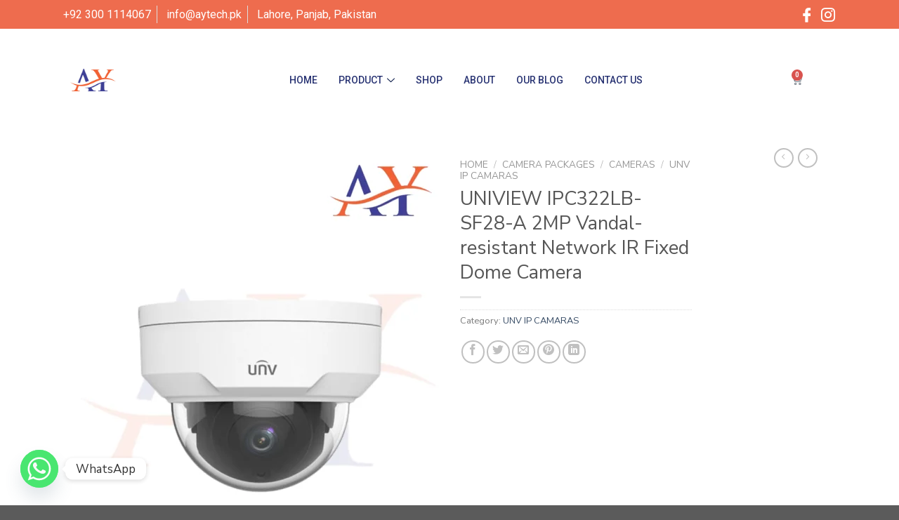

--- FILE ---
content_type: text/html; charset=UTF-8
request_url: https://aytech.pk/product/uniview-ipc322lb-sf28-a-2mp-vandal-resistant-network-ir-fixed-dome-camera/
body_size: 40768
content:
<!DOCTYPE html>
<html lang="en-US">
<head>
	<meta charset="UTF-8">
	<meta name="viewport" content="width=device-width, initial-scale=1.0"/>
		<script>(function(html){html.className = html.className.replace(/\bno-js\b/,'js')})(document.documentElement);</script>
<meta name='robots' content='index, follow, max-image-preview:large, max-snippet:-1, max-video-preview:-1' />
	<style>img:is([sizes="auto" i], [sizes^="auto," i]) { contain-intrinsic-size: 3000px 1500px }</style>
	<meta name="viewport" content="width=device-width, initial-scale=1" />
	<!-- This site is optimized with the Yoast SEO plugin v24.6 - https://yoast.com/wordpress/plugins/seo/ -->
	<title>UNIVIEW IPC322LB-SF28-A 2MP Vandal-resistant Network IR Fixed Dome Camera - AY Tech Solutions</title>
	<link rel="canonical" href="https://aytech.pk/product/uniview-ipc322lb-sf28-a-2mp-vandal-resistant-network-ir-fixed-dome-camera/" />
	<meta property="og:locale" content="en_US" />
	<meta property="og:type" content="article" />
	<meta property="og:title" content="UNIVIEW IPC322LB-SF28-A 2MP Vandal-resistant Network IR Fixed Dome Camera - AY Tech Solutions" />
	<meta property="og:description" content="• High quality image with 2MP, 1/2.8&#8243;CMOS sensor • 2MP (1920*1080)@30/25fps; 720P (1280*720)@30/25fps • Ultra 265, H.265, H.264 • Smart IR, up to 30m (98ft) IR distance • Day/night functionality • 2D/3D DNR (Digital Noise Reduction) • IP67 protection • IK10 vandal resistant • Support PoE power supply • 2-Axis           [...]" />
	<meta property="og:url" content="https://aytech.pk/product/uniview-ipc322lb-sf28-a-2mp-vandal-resistant-network-ir-fixed-dome-camera/" />
	<meta property="og:site_name" content="AY Tech Solutions" />
	<meta property="article:modified_time" content="2025-12-31T17:54:17+00:00" />
	<meta property="og:image" content="https://aytech.pk/wp-content/uploads/2023/11/1-24.png" />
	<meta property="og:image:width" content="800" />
	<meta property="og:image:height" content="1000" />
	<meta property="og:image:type" content="image/png" />
	<meta name="twitter:card" content="summary_large_image" />
	<meta name="twitter:label1" content="Est. reading time" />
	<meta name="twitter:data1" content="3 minutes" />
	<script type="application/ld+json" class="yoast-schema-graph">{"@context":"https://schema.org","@graph":[{"@type":"WebPage","@id":"https://aytech.pk/product/uniview-ipc322lb-sf28-a-2mp-vandal-resistant-network-ir-fixed-dome-camera/","url":"https://aytech.pk/product/uniview-ipc322lb-sf28-a-2mp-vandal-resistant-network-ir-fixed-dome-camera/","name":"UNIVIEW IPC322LB-SF28-A 2MP Vandal-resistant Network IR Fixed Dome Camera - AY Tech Solutions","isPartOf":{"@id":"https://aytech.pk/#website"},"primaryImageOfPage":{"@id":"https://aytech.pk/product/uniview-ipc322lb-sf28-a-2mp-vandal-resistant-network-ir-fixed-dome-camera/#primaryimage"},"image":{"@id":"https://aytech.pk/product/uniview-ipc322lb-sf28-a-2mp-vandal-resistant-network-ir-fixed-dome-camera/#primaryimage"},"thumbnailUrl":"https://aytech.pk/wp-content/uploads/2023/11/1-24.png","datePublished":"2023-11-12T14:37:42+00:00","dateModified":"2025-12-31T17:54:17+00:00","breadcrumb":{"@id":"https://aytech.pk/product/uniview-ipc322lb-sf28-a-2mp-vandal-resistant-network-ir-fixed-dome-camera/#breadcrumb"},"inLanguage":"en-US","potentialAction":[{"@type":"ReadAction","target":["https://aytech.pk/product/uniview-ipc322lb-sf28-a-2mp-vandal-resistant-network-ir-fixed-dome-camera/"]}]},{"@type":"ImageObject","inLanguage":"en-US","@id":"https://aytech.pk/product/uniview-ipc322lb-sf28-a-2mp-vandal-resistant-network-ir-fixed-dome-camera/#primaryimage","url":"https://aytech.pk/wp-content/uploads/2023/11/1-24.png","contentUrl":"https://aytech.pk/wp-content/uploads/2023/11/1-24.png","width":800,"height":1000},{"@type":"BreadcrumbList","@id":"https://aytech.pk/product/uniview-ipc322lb-sf28-a-2mp-vandal-resistant-network-ir-fixed-dome-camera/#breadcrumb","itemListElement":[{"@type":"ListItem","position":1,"name":"Home","item":"https://aytech.pk/"},{"@type":"ListItem","position":2,"name":"Shop","item":"https://aytech.pk/shop/"},{"@type":"ListItem","position":3,"name":"UNIVIEW IPC322LB-SF28-A 2MP Vandal-resistant Network IR Fixed Dome Camera"}]},{"@type":"WebSite","@id":"https://aytech.pk/#website","url":"https://aytech.pk/","name":"AY Tech Solutions","description":"Specialize in delivering comprehensive networking and cutting-edge CCTV solutions","potentialAction":[{"@type":"SearchAction","target":{"@type":"EntryPoint","urlTemplate":"https://aytech.pk/?s={search_term_string}"},"query-input":{"@type":"PropertyValueSpecification","valueRequired":true,"valueName":"search_term_string"}}],"inLanguage":"en-US"}]}</script>
	<!-- / Yoast SEO plugin. -->


<link rel='dns-prefetch' href='//www.googletagmanager.com' />
<link rel='dns-prefetch' href='//cdn.jsdelivr.net' />
<link rel='prefetch' href='https://aytech.pk/wp-content/themes/flatsome/assets/js/chunk.countup.js?ver=3.16.6' />
<link rel='prefetch' href='https://aytech.pk/wp-content/themes/flatsome/assets/js/chunk.sticky-sidebar.js?ver=3.16.6' />
<link rel='prefetch' href='https://aytech.pk/wp-content/themes/flatsome/assets/js/chunk.tooltips.js?ver=3.16.6' />
<link rel='prefetch' href='https://aytech.pk/wp-content/themes/flatsome/assets/js/chunk.vendors-popups.js?ver=3.16.6' />
<link rel='prefetch' href='https://aytech.pk/wp-content/themes/flatsome/assets/js/chunk.vendors-slider.js?ver=3.16.6' />
<link rel="alternate" type="application/rss+xml" title="AY Tech Solutions &raquo; Feed" href="https://aytech.pk/feed/" />
<link rel="alternate" type="application/rss+xml" title="AY Tech Solutions &raquo; Comments Feed" href="https://aytech.pk/comments/feed/" />
<link rel="alternate" type="application/rss+xml" title="AY Tech Solutions &raquo; UNIVIEW IPC322LB-SF28-A 2MP Vandal-resistant Network IR Fixed Dome Camera Comments Feed" href="https://aytech.pk/product/uniview-ipc322lb-sf28-a-2mp-vandal-resistant-network-ir-fixed-dome-camera/feed/" />
<style id='wp-block-library-inline-css' type='text/css'>
:root{--wp-admin-theme-color:#007cba;--wp-admin-theme-color--rgb:0,124,186;--wp-admin-theme-color-darker-10:#006ba1;--wp-admin-theme-color-darker-10--rgb:0,107,161;--wp-admin-theme-color-darker-20:#005a87;--wp-admin-theme-color-darker-20--rgb:0,90,135;--wp-admin-border-width-focus:2px;--wp-block-synced-color:#7a00df;--wp-block-synced-color--rgb:122,0,223;--wp-bound-block-color:var(--wp-block-synced-color)}@media (min-resolution:192dpi){:root{--wp-admin-border-width-focus:1.5px}}.wp-element-button{cursor:pointer}:root{--wp--preset--font-size--normal:16px;--wp--preset--font-size--huge:42px}:root .has-very-light-gray-background-color{background-color:#eee}:root .has-very-dark-gray-background-color{background-color:#313131}:root .has-very-light-gray-color{color:#eee}:root .has-very-dark-gray-color{color:#313131}:root .has-vivid-green-cyan-to-vivid-cyan-blue-gradient-background{background:linear-gradient(135deg,#00d084,#0693e3)}:root .has-purple-crush-gradient-background{background:linear-gradient(135deg,#34e2e4,#4721fb 50%,#ab1dfe)}:root .has-hazy-dawn-gradient-background{background:linear-gradient(135deg,#faaca8,#dad0ec)}:root .has-subdued-olive-gradient-background{background:linear-gradient(135deg,#fafae1,#67a671)}:root .has-atomic-cream-gradient-background{background:linear-gradient(135deg,#fdd79a,#004a59)}:root .has-nightshade-gradient-background{background:linear-gradient(135deg,#330968,#31cdcf)}:root .has-midnight-gradient-background{background:linear-gradient(135deg,#020381,#2874fc)}.has-regular-font-size{font-size:1em}.has-larger-font-size{font-size:2.625em}.has-normal-font-size{font-size:var(--wp--preset--font-size--normal)}.has-huge-font-size{font-size:var(--wp--preset--font-size--huge)}.has-text-align-center{text-align:center}.has-text-align-left{text-align:left}.has-text-align-right{text-align:right}#end-resizable-editor-section{display:none}.aligncenter{clear:both}.items-justified-left{justify-content:flex-start}.items-justified-center{justify-content:center}.items-justified-right{justify-content:flex-end}.items-justified-space-between{justify-content:space-between}.screen-reader-text{border:0;clip:rect(1px,1px,1px,1px);clip-path:inset(50%);height:1px;margin:-1px;overflow:hidden;padding:0;position:absolute;width:1px;word-wrap:normal!important}.screen-reader-text:focus{background-color:#ddd;clip:auto!important;clip-path:none;color:#444;display:block;font-size:1em;height:auto;left:5px;line-height:normal;padding:15px 23px 14px;text-decoration:none;top:5px;width:auto;z-index:100000}html :where(.has-border-color){border-style:solid}html :where([style*=border-top-color]){border-top-style:solid}html :where([style*=border-right-color]){border-right-style:solid}html :where([style*=border-bottom-color]){border-bottom-style:solid}html :where([style*=border-left-color]){border-left-style:solid}html :where([style*=border-width]){border-style:solid}html :where([style*=border-top-width]){border-top-style:solid}html :where([style*=border-right-width]){border-right-style:solid}html :where([style*=border-bottom-width]){border-bottom-style:solid}html :where([style*=border-left-width]){border-left-style:solid}html :where(img[class*=wp-image-]){height:auto;max-width:100%}:where(figure){margin:0 0 1em}html :where(.is-position-sticky){--wp-admin--admin-bar--position-offset:var(--wp-admin--admin-bar--height,0px)}@media screen and (max-width:600px){html :where(.is-position-sticky){--wp-admin--admin-bar--position-offset:0px}}
</style>
<style id='classic-theme-styles-inline-css' type='text/css'>
/*! This file is auto-generated */
.wp-block-button__link{color:#fff;background-color:#32373c;border-radius:9999px;box-shadow:none;text-decoration:none;padding:calc(.667em + 2px) calc(1.333em + 2px);font-size:1.125em}.wp-block-file__button{background:#32373c;color:#fff;text-decoration:none}
</style>
<style id='woocommerce-inline-inline-css' type='text/css'>
.woocommerce form .form-row .required { visibility: visible; }
</style>
<style id='akismet-widget-style-inline-css' type='text/css'>

			.a-stats {
				--akismet-color-mid-green: #357b49;
				--akismet-color-white: #fff;
				--akismet-color-light-grey: #f6f7f7;

				max-width: 350px;
				width: auto;
			}

			.a-stats * {
				all: unset;
				box-sizing: border-box;
			}

			.a-stats strong {
				font-weight: 600;
			}

			.a-stats a.a-stats__link,
			.a-stats a.a-stats__link:visited,
			.a-stats a.a-stats__link:active {
				background: var(--akismet-color-mid-green);
				border: none;
				box-shadow: none;
				border-radius: 8px;
				color: var(--akismet-color-white);
				cursor: pointer;
				display: block;
				font-family: -apple-system, BlinkMacSystemFont, 'Segoe UI', 'Roboto', 'Oxygen-Sans', 'Ubuntu', 'Cantarell', 'Helvetica Neue', sans-serif;
				font-weight: 500;
				padding: 12px;
				text-align: center;
				text-decoration: none;
				transition: all 0.2s ease;
			}

			/* Extra specificity to deal with TwentyTwentyOne focus style */
			.widget .a-stats a.a-stats__link:focus {
				background: var(--akismet-color-mid-green);
				color: var(--akismet-color-white);
				text-decoration: none;
			}

			.a-stats a.a-stats__link:hover {
				filter: brightness(110%);
				box-shadow: 0 4px 12px rgba(0, 0, 0, 0.06), 0 0 2px rgba(0, 0, 0, 0.16);
			}

			.a-stats .count {
				color: var(--akismet-color-white);
				display: block;
				font-size: 1.5em;
				line-height: 1.4;
				padding: 0 13px;
				white-space: nowrap;
			}
		
</style>
<link rel='stylesheet' id='wpo_min-header-0-css' href='https://aytech.pk/wp-content/cache/wpo-minify/1764001260/assets/wpo-minify-header-e4eb9755.min.css' type='text/css' media='all' />
<link rel="preconnect" href="https://fonts.gstatic.com/" crossorigin><script type="text/javascript">
            window._nslDOMReady = function (callback) {
                if ( document.readyState === "complete" || document.readyState === "interactive" ) {
                    callback();
                } else {
                    document.addEventListener( "DOMContentLoaded", callback );
                }
            };
            </script><script type="text/javascript" src="https://aytech.pk/wp-content/cache/wpo-minify/1764001260/assets/wpo-minify-header-7ba30e40.min.js" id="wpo_min-header-0-js"></script>
<script type="text/javascript" id="wpo_min-header-1-js-extra">
/* <![CDATA[ */
var wc_add_to_cart_params = {"ajax_url":"\/wp-admin\/admin-ajax.php","wc_ajax_url":"\/?wc-ajax=%%endpoint%%","i18n_view_cart":"View cart","cart_url":"https:\/\/aytech.pk\/cart\/","is_cart":"","cart_redirect_after_add":"yes"};
var wc_single_product_params = {"i18n_required_rating_text":"Please select a rating","i18n_rating_options":["1 of 5 stars","2 of 5 stars","3 of 5 stars","4 of 5 stars","5 of 5 stars"],"i18n_product_gallery_trigger_text":"View full-screen image gallery","review_rating_required":"yes","flexslider":{"rtl":false,"animation":"slide","smoothHeight":true,"directionNav":false,"controlNav":"thumbnails","slideshow":false,"animationSpeed":500,"animationLoop":false,"allowOneSlide":false},"zoom_enabled":"","zoom_options":[],"photoswipe_enabled":"1","photoswipe_options":{"shareEl":false,"closeOnScroll":false,"history":false,"hideAnimationDuration":0,"showAnimationDuration":0},"flexslider_enabled":""};
var woocommerce_params = {"ajax_url":"\/wp-admin\/admin-ajax.php","wc_ajax_url":"\/?wc-ajax=%%endpoint%%","i18n_password_show":"Show password","i18n_password_hide":"Hide password"};
/* ]]> */
</script>
<script type="text/javascript" src="https://aytech.pk/wp-content/cache/wpo-minify/1764001260/assets/wpo-minify-header-6c23442c.min.js" id="wpo_min-header-1-js" defer="defer" data-wp-strategy="defer"></script>

<!-- Google tag (gtag.js) snippet added by Site Kit -->
<!-- Google Analytics snippet added by Site Kit -->
<script type="text/javascript" src="https://www.googletagmanager.com/gtag/js?id=GT-5D9RT7X" id="google_gtagjs-js" async></script>
<script type="text/javascript" id="google_gtagjs-js-after">
/* <![CDATA[ */
window.dataLayer = window.dataLayer || [];function gtag(){dataLayer.push(arguments);}
gtag("set","linker",{"domains":["aytech.pk"]});
gtag("js", new Date());
gtag("set", "developer_id.dZTNiMT", true);
gtag("config", "GT-5D9RT7X");
/* ]]> */
</script>
<link rel="https://api.w.org/" href="https://aytech.pk/wp-json/" /><link rel="alternate" title="JSON" type="application/json" href="https://aytech.pk/wp-json/wp/v2/product/3067" /><link rel="EditURI" type="application/rsd+xml" title="RSD" href="https://aytech.pk/xmlrpc.php?rsd" />
<meta name="generator" content="WordPress 6.7.4" />
<meta name="generator" content="WooCommerce 9.7.2" />
<link rel='shortlink' href='https://aytech.pk/?p=3067' />
<link rel="alternate" title="oEmbed (JSON)" type="application/json+oembed" href="https://aytech.pk/wp-json/oembed/1.0/embed?url=https%3A%2F%2Faytech.pk%2Fproduct%2Funiview-ipc322lb-sf28-a-2mp-vandal-resistant-network-ir-fixed-dome-camera%2F" />
<link rel="alternate" title="oEmbed (XML)" type="text/xml+oembed" href="https://aytech.pk/wp-json/oembed/1.0/embed?url=https%3A%2F%2Faytech.pk%2Fproduct%2Funiview-ipc322lb-sf28-a-2mp-vandal-resistant-network-ir-fixed-dome-camera%2F&#038;format=xml" />
<meta name="generator" content="Site Kit by Google 1.170.0" /><meta name="pinterest-rich-pin" content="false" /><!-- Google site verification - Google for WooCommerce -->
<meta name="google-site-verification" content="Cy8DoPFL29N00EGVRD-Xzrr34ESo4BTs_LB_W-giGZE" />
<style>.bg{opacity: 0; transition: opacity 1s; -webkit-transition: opacity 1s;} .bg-loaded{opacity: 1;}</style>	<noscript><style>.woocommerce-product-gallery{ opacity: 1 !important; }</style></noscript>
	<meta name="generator" content="Elementor 3.27.6; features: additional_custom_breakpoints; settings: css_print_method-external, google_font-enabled, font_display-swap">
			<style>
				.e-con.e-parent:nth-of-type(n+4):not(.e-lazyloaded):not(.e-no-lazyload),
				.e-con.e-parent:nth-of-type(n+4):not(.e-lazyloaded):not(.e-no-lazyload) * {
					background-image: none !important;
				}
				@media screen and (max-height: 1024px) {
					.e-con.e-parent:nth-of-type(n+3):not(.e-lazyloaded):not(.e-no-lazyload),
					.e-con.e-parent:nth-of-type(n+3):not(.e-lazyloaded):not(.e-no-lazyload) * {
						background-image: none !important;
					}
				}
				@media screen and (max-height: 640px) {
					.e-con.e-parent:nth-of-type(n+2):not(.e-lazyloaded):not(.e-no-lazyload),
					.e-con.e-parent:nth-of-type(n+2):not(.e-lazyloaded):not(.e-no-lazyload) * {
						background-image: none !important;
					}
				}
			</style>
			<script id='nitro-telemetry-meta' nitro-exclude>window.NPTelemetryMetadata={missReason: (!window.NITROPACK_STATE ? 'cache not found' : 'hit'),pageType: 'product',isEligibleForOptimization: true,}</script><script id='nitro-generic' nitro-exclude>(()=>{window.NitroPack=window.NitroPack||{coreVersion:"na",isCounted:!1};let e=document.createElement("script");if(e.src="https://nitroscripts.com/gOPFYFcwOzwuECpKetmdOxCWvKVoaMqc",e.async=!0,e.id="nitro-script",document.head.appendChild(e),!window.NitroPack.isCounted){window.NitroPack.isCounted=!0;let t=()=>{navigator.sendBeacon("https://to.getnitropack.com/p",JSON.stringify({siteId:"gOPFYFcwOzwuECpKetmdOxCWvKVoaMqc",url:window.location.href,isOptimized:!!window.IS_NITROPACK,coreVersion:"na",missReason:window.NPTelemetryMetadata?.missReason||"",pageType:window.NPTelemetryMetadata?.pageType||"",isEligibleForOptimization:!!window.NPTelemetryMetadata?.isEligibleForOptimization}))};(()=>{let e=()=>new Promise(e=>{"complete"===document.readyState?e():window.addEventListener("load",e)}),i=()=>new Promise(e=>{document.prerendering?document.addEventListener("prerenderingchange",e,{once:!0}):e()}),a=async()=>{await i(),await e(),t()};a()})(),window.addEventListener("pageshow",e=>{if(e.persisted){let i=document.prerendering||self.performance?.getEntriesByType?.("navigation")[0]?.activationStart>0;"visible"!==document.visibilityState||i||t()}})}})();</script><style class='wp-fonts-local' type='text/css'>
@font-face{font-family:Inter;font-style:normal;font-weight:300 900;font-display:fallback;src:url('https://aytech.pk/wp-content/plugins/woocommerce/assets/fonts/Inter-VariableFont_slnt,wght.woff2') format('woff2');font-stretch:normal;}
@font-face{font-family:Cardo;font-style:normal;font-weight:400;font-display:fallback;src:url('https://aytech.pk/wp-content/plugins/woocommerce/assets/fonts/cardo_normal_400.woff2') format('woff2');}
</style>
<link rel="icon" href="https://aytech.pk/wp-content/uploads/2023/08/cropped-new-logo-80x47-1.png" sizes="32x32" />
<link rel="icon" href="https://aytech.pk/wp-content/uploads/2023/08/cropped-new-logo-80x47-1.png" sizes="192x192" />
<link rel="apple-touch-icon" href="https://aytech.pk/wp-content/uploads/2023/08/cropped-new-logo-80x47-1.png" />
<meta name="msapplication-TileImage" content="https://aytech.pk/wp-content/uploads/2023/08/cropped-new-logo-80x47-1.png" />
<style id="custom-css" type="text/css">:root {--primary-color: #446084;}.header-main{height: 90px}#logo img{max-height: 90px}#logo{width:279px;}.header-top{min-height: 30px}.transparent .header-main{height: 90px}.transparent #logo img{max-height: 90px}.has-transparent + .page-title:first-of-type,.has-transparent + #main > .page-title,.has-transparent + #main > div > .page-title,.has-transparent + #main .page-header-wrapper:first-of-type .page-title{padding-top: 120px;}.header.show-on-scroll,.stuck .header-main{height:70px!important}.stuck #logo img{max-height: 70px!important}.header-bottom {background-color: #f1f1f1}.top-bar-nav > li > a{line-height: 16px }.stuck .header-main .nav > li > a{line-height: 50px }@media (max-width: 549px) {.header-main{height: 30px}#logo img{max-height: 30px}}.header-top{background-color:#ee6666!important;}body{font-size: 100%;}@media screen and (max-width: 549px){body{font-size: 100%;}}body{font-family: "Nunito Sans", sans-serif;}body {font-weight: 400;font-style: normal;}.nav > li > a {font-family: "Nunito Sans", sans-serif;}.mobile-sidebar-levels-2 .nav > li > ul > li > a {font-family: "Nunito Sans", sans-serif;}.nav > li > a,.mobile-sidebar-levels-2 .nav > li > ul > li > a {font-weight: 400;font-style: normal;}h1,h2,h3,h4,h5,h6,.heading-font, .off-canvas-center .nav-sidebar.nav-vertical > li > a{font-family: "Nunito Sans", sans-serif;}h1,h2,h3,h4,h5,h6,.heading-font,.banner h1,.banner h2 {font-weight: 400;font-style: normal;}.alt-font{font-family: "Nunito Sans", sans-serif;}.alt-font {font-weight: 400!important;font-style: normal!important;}.shop-page-title.featured-title .title-bg{ background-image: url(https://aytech.pk/wp-content/uploads/2023/11/1-24.png)!important;}@media screen and (min-width: 550px){.products .box-vertical .box-image{min-width: 247px!important;width: 247px!important;}}.nav-vertical-fly-out > li + li {border-top-width: 1px; border-top-style: solid;}.label-new.menu-item > a:after{content:"New";}.label-hot.menu-item > a:after{content:"Hot";}.label-sale.menu-item > a:after{content:"Sale";}.label-popular.menu-item > a:after{content:"Popular";}</style>		<style type="text/css" id="wp-custom-css">
			

/** Start Block Kit CSS: 144-3-3a7d335f39a8579c20cdf02f8d462582 **/
.elementor-446 .elementor-element.elementor-element-41d1e31e .elementskit-navbar-nav > li > a:active .elementskit-submenu-indicator {
    color: #FE0467;
    border-radius: 3px !important;
}
.elementor-posts--thumbnail-top .elementor-post__text {
    width: 100%;
    padding: 17px;
}
.gform_wrapper.gravity-theme #field_submit .gform-button--width-full, .gform_wrapper.gravity-theme .gform_footer .gform-button--width-full {
    text-align: center;
    background: #ff7f50;
    width: 100%;
}

.envato-block__preview{overflow: visible;}

/* Envato Kit 141 Custom Styles - Applied to the element under Advanced */

.elementor-headline-animation-type-drop-in .elementor-headline-dynamic-wrapper{
	text-align: center;
}
.envato-kit-141-top-0 h1,
.envato-kit-141-top-0 h2,
.envato-kit-141-top-0 h3,
.envato-kit-141-top-0 h4,
.envato-kit-141-top-0 h5,
.envato-kit-141-top-0 h6,
.envato-kit-141-top-0 p {
	margin-top: 0;
}

.envato-kit-141-newsletter-inline .elementor-field-textual.elementor-size-md {
	padding-left: 1.5rem;
	padding-right: 1.5rem;
}

.envato-kit-141-bottom-0 p {
	margin-bottom: 0;
}

.envato-kit-141-bottom-8 .elementor-price-list .elementor-price-list-item .elementor-price-list-header {
	margin-bottom: .5rem;
}

.envato-kit-141.elementor-widget-testimonial-carousel.elementor-pagination-type-bullets .swiper-container {
	padding-bottom: 52px;
}

.envato-kit-141-display-inline {
	display: inline-block;
}

.envato-kit-141 .elementor-slick-slider ul.slick-dots {
	bottom: -40px;
}

/** End Block Kit CSS: 144-3-3a7d335f39a8579c20cdf02f8d462582 **/



/** Start Block Kit CSS: 136-3-fc37602abad173a9d9d95d89bbe6bb80 **/

.envato-block__preview{overflow: visible !important;}

/** End Block Kit CSS: 136-3-fc37602abad173a9d9d95d89bbe6bb80 **/



/** Start Block Kit CSS: 72-3-34d2cc762876498c8f6be5405a48e6e2 **/

.envato-block__preview{overflow: visible;}

/*Kit 69 Custom Styling for buttons */
.envato-kit-69-slide-btn .elementor-button,
.envato-kit-69-cta-btn .elementor-button,
.envato-kit-69-flip-btn .elementor-button{
	border-left: 0px !important;
	border-bottom: 0px !important;
	border-right: 0px !important;
	padding: 15px 0 0 !important;
}
.envato-kit-69-slide-btn .elementor-slide-button:hover,
.envato-kit-69-cta-btn .elementor-button:hover,
.envato-kit-69-flip-btn .elementor-button:hover{
	margin-bottom: 20px;
}
.envato-kit-69-menu .elementor-nav-menu--main a:hover{
	margin-top: -7px;
	padding-top: 4px;
	border-bottom: 1px solid #FFF;
}
/* Fix menu dropdown width */
.envato-kit-69-menu .elementor-nav-menu--dropdown{
	width: 100% !important;
}

/** End Block Kit CSS: 72-3-34d2cc762876498c8f6be5405a48e6e2 **/



/** Start Block Kit CSS: 143-3-7969bb877702491bc5ca272e536ada9d **/

.envato-block__preview{overflow: visible;}
/* Material Button Click Effect */
.envato-kit-140-material-hit .menu-item a,
.envato-kit-140-material-button .elementor-button{
  background-position: center;
  transition: background 0.8s;
}
.envato-kit-140-material-hit .menu-item a:hover,
.envato-kit-140-material-button .elementor-button:hover{
  background: radial-gradient(circle, transparent 1%, #fff 1%) center/15000%;
}
.envato-kit-140-material-hit .menu-item a:active,
.envato-kit-140-material-button .elementor-button:active{
  background-color: #FFF;
  background-size: 100%;
  transition: background 0s;
}

/* Field Shadow */
.envato-kit-140-big-shadow-form .elementor-field-textual{
	box-shadow: 0 20px 30px rgba(0,0,0, .05);
}

/* FAQ */
.envato-kit-140-faq .elementor-accordion .elementor-accordion-item{
	border-width: 0 0 1px !important;
}

/* Scrollable Columns */
.envato-kit-140-scrollable{
	 height: 100%;
   overflow: auto;
   overflow-x: hidden;
}

/* ImageBox: No Space */
.envato-kit-140-imagebox-nospace:hover{
	transform: scale(1.1);
	transition: all 0.3s;
}
.envato-kit-140-imagebox-nospace figure{
	line-height: 0;
}

.envato-kit-140-slide .elementor-slide-content{
	background: #FFF;
	margin-left: -60px;
	padding: 1em;
}
.envato-kit-140-carousel .slick-active:not(.slick-current)  img{
	padding: 20px !important;
	transition: all .9s;
}

/** End Block Kit CSS: 143-3-7969bb877702491bc5ca272e536ada9d **/



/** Start Block Kit CSS: 71-3-d415519effd9e11f35d2438c58ea7ebf **/

.envato-block__preview{overflow: visible;}

/** End Block Kit CSS: 71-3-d415519effd9e11f35d2438c58ea7ebf **/



/** Start Block Kit CSS: 69-3-4f8cfb8a1a68ec007f2be7a02bdeadd9 **/

.envato-kit-66-menu .e--pointer-framed .elementor-item:before{
	border-radius:1px;
}

.envato-kit-66-subscription-form .elementor-form-fields-wrapper{
	position:relative;
}

.envato-kit-66-subscription-form .elementor-form-fields-wrapper .elementor-field-type-submit{
	position:static;
}

.envato-kit-66-subscription-form .elementor-form-fields-wrapper .elementor-field-type-submit button{
	position: absolute;
    top: 50%;
    right: 6px;
    transform: translate(0, -50%);
		-moz-transform: translate(0, -50%);
		-webmit-transform: translate(0, -50%);
}

.envato-kit-66-testi-slider .elementor-testimonial__footer{
	margin-top: -60px !important;
	z-index: 99;
  position: relative;
}

.envato-kit-66-featured-slider .elementor-slides .slick-prev{
	width:50px;
	height:50px;
	background-color:#ffffff !important;
	transform:rotate(45deg);
	-moz-transform:rotate(45deg);
	-webkit-transform:rotate(45deg);
	left:-25px !important;
	-webkit-box-shadow: 0px 1px 2px 1px rgba(0,0,0,0.32);
	-moz-box-shadow: 0px 1px 2px 1px rgba(0,0,0,0.32);
	box-shadow: 0px 1px 2px 1px rgba(0,0,0,0.32);
}

.envato-kit-66-featured-slider .elementor-slides .slick-prev:before{
	display:block;
	margin-top:0px;
	margin-left:0px;
	transform:rotate(-45deg);
	-moz-transform:rotate(-45deg);
	-webkit-transform:rotate(-45deg);
}

.envato-kit-66-featured-slider .elementor-slides .slick-next{
	width:50px;
	height:50px;
	background-color:#ffffff !important;
	transform:rotate(45deg);
	-moz-transform:rotate(45deg);
	-webkit-transform:rotate(45deg);
	right:-25px !important;
	-webkit-box-shadow: 0px 1px 2px 1px rgba(0,0,0,0.32);
	-moz-box-shadow: 0px 1px 2px 1px rgba(0,0,0,0.32);
	box-shadow: 0px 1px 2px 1px rgba(0,0,0,0.32);
}

.envato-kit-66-featured-slider .elementor-slides .slick-next:before{
	display:block;
	margin-top:-5px;
	margin-right:-5px;
	transform:rotate(-45deg);
	-moz-transform:rotate(-45deg);
	-webkit-transform:rotate(-45deg);
}

.envato-kit-66-orangetext{
	color:#f4511e;
}

.envato-kit-66-countdown .elementor-countdown-label{
	display:inline-block !important;
	border:2px solid rgba(255,255,255,0.2);
	padding:9px 20px;
}

/** End Block Kit CSS: 69-3-4f8cfb8a1a68ec007f2be7a02bdeadd9 **/
.footer-2 {
    background-color: #EE6C4C !important;
}

.absolute-footer {
    background-color: #3E4095 !important;
}
. toggle-icon--cart-medium elementor-menu-cart--items-indicator-bubble elementor-widget{
	display:hidden !important;
}		</style>
		<style id="kirki-inline-styles">/* cyrillic-ext */
@font-face {
  font-family: 'Nunito Sans';
  font-style: normal;
  font-weight: 400;
  font-stretch: normal;
  font-display: swap;
  src: url(https://aytech.pk/wp-content/fonts/nunito-sans/font) format('woff');
  unicode-range: U+0460-052F, U+1C80-1C8A, U+20B4, U+2DE0-2DFF, U+A640-A69F, U+FE2E-FE2F;
}
/* cyrillic */
@font-face {
  font-family: 'Nunito Sans';
  font-style: normal;
  font-weight: 400;
  font-stretch: normal;
  font-display: swap;
  src: url(https://aytech.pk/wp-content/fonts/nunito-sans/font) format('woff');
  unicode-range: U+0301, U+0400-045F, U+0490-0491, U+04B0-04B1, U+2116;
}
/* vietnamese */
@font-face {
  font-family: 'Nunito Sans';
  font-style: normal;
  font-weight: 400;
  font-stretch: normal;
  font-display: swap;
  src: url(https://aytech.pk/wp-content/fonts/nunito-sans/font) format('woff');
  unicode-range: U+0102-0103, U+0110-0111, U+0128-0129, U+0168-0169, U+01A0-01A1, U+01AF-01B0, U+0300-0301, U+0303-0304, U+0308-0309, U+0323, U+0329, U+1EA0-1EF9, U+20AB;
}
/* latin-ext */
@font-face {
  font-family: 'Nunito Sans';
  font-style: normal;
  font-weight: 400;
  font-stretch: normal;
  font-display: swap;
  src: url(https://aytech.pk/wp-content/fonts/nunito-sans/font) format('woff');
  unicode-range: U+0100-02BA, U+02BD-02C5, U+02C7-02CC, U+02CE-02D7, U+02DD-02FF, U+0304, U+0308, U+0329, U+1D00-1DBF, U+1E00-1E9F, U+1EF2-1EFF, U+2020, U+20A0-20AB, U+20AD-20C0, U+2113, U+2C60-2C7F, U+A720-A7FF;
}
/* latin */
@font-face {
  font-family: 'Nunito Sans';
  font-style: normal;
  font-weight: 400;
  font-stretch: normal;
  font-display: swap;
  src: url(https://aytech.pk/wp-content/fonts/nunito-sans/font) format('woff');
  unicode-range: U+0000-00FF, U+0131, U+0152-0153, U+02BB-02BC, U+02C6, U+02DA, U+02DC, U+0304, U+0308, U+0329, U+2000-206F, U+20AC, U+2122, U+2191, U+2193, U+2212, U+2215, U+FEFF, U+FFFD;
}</style>
		<!-- Global site tag (gtag.js) - Google Ads: AW-11403365160 - Google for WooCommerce -->
		<script async src="https://www.googletagmanager.com/gtag/js?id=AW-11403365160"></script>
		<script>
			window.dataLayer = window.dataLayer || [];
			function gtag() { dataLayer.push(arguments); }
			gtag( 'consent', 'default', {
				analytics_storage: 'denied',
				ad_storage: 'denied',
				ad_user_data: 'denied',
				ad_personalization: 'denied',
				region: ['AT', 'BE', 'BG', 'HR', 'CY', 'CZ', 'DK', 'EE', 'FI', 'FR', 'DE', 'GR', 'HU', 'IS', 'IE', 'IT', 'LV', 'LI', 'LT', 'LU', 'MT', 'NL', 'NO', 'PL', 'PT', 'RO', 'SK', 'SI', 'ES', 'SE', 'GB', 'CH'],
				wait_for_update: 500,
			} );
			gtag('js', new Date());
			gtag('set', 'developer_id.dOGY3NW', true);
			gtag("config", "AW-11403365160", { "groups": "GLA", "send_page_view": false });		</script>

		</head>
<body class="product-template-default single single-product postid-3067 theme-flatsome woocommerce woocommerce-page woocommerce-no-js full-width lightbox nav-dropdown-has-arrow nav-dropdown-has-shadow nav-dropdown-has-border elementor-default elementor-kit-273">
<script type="text/javascript">
/* <![CDATA[ */
gtag("event", "page_view", {send_to: "GLA"});
/* ]]> */
</script>
<div class="ekit-template-content-markup ekit-template-content-header ekit-template-content-theme-support">
		<div data-elementor-type="wp-post" data-elementor-id="446" class="elementor elementor-446" data-elementor-post-type="elementskit_template">
						<section class="elementor-section elementor-top-section elementor-element elementor-element-37bfa8f9 elementor-section-full_width elementor-section-height-default elementor-section-height-default" data-id="37bfa8f9" data-element_type="section" data-settings="{&quot;background_background&quot;:&quot;classic&quot;}">
							<div class="elementor-background-overlay"></div>
							<div class="elementor-container elementor-column-gap-default">
					<div class="elementor-column elementor-col-100 elementor-top-column elementor-element elementor-element-784cffcc" data-id="784cffcc" data-element_type="column" data-settings="{&quot;background_background&quot;:&quot;classic&quot;}">
			<div class="elementor-widget-wrap elementor-element-populated">
						<section class="elementor-section elementor-inner-section elementor-element elementor-element-181e341f elementor-section-content-middle elementor-section-boxed elementor-section-height-default elementor-section-height-default" data-id="181e341f" data-element_type="section" data-settings="{&quot;background_background&quot;:&quot;classic&quot;}">
						<div class="elementor-container elementor-column-gap-default">
					<div class="elementor-column elementor-col-50 elementor-inner-column elementor-element elementor-element-63fea8f5" data-id="63fea8f5" data-element_type="column">
			<div class="elementor-widget-wrap elementor-element-populated">
						<div class="elementor-element elementor-element-5d3db5fe elementor-icon-list--layout-inline elementor-mobile-align-center elementor-list-item-link-full_width elementor-widget elementor-widget-icon-list" data-id="5d3db5fe" data-element_type="widget" data-widget_type="icon-list.default">
				<div class="elementor-widget-container">
							<ul class="elementor-icon-list-items elementor-inline-items">
							<li class="elementor-icon-list-item elementor-inline-item">
											<a href="http://212695163">

												<span class="elementor-icon-list-icon">
							<i aria-hidden="true" class="fasicon icon-phone-call2"></i>						</span>
										<span class="elementor-icon-list-text"> +92 300 1114067</span>
											</a>
									</li>
								<li class="elementor-icon-list-item elementor-inline-item">
											<span class="elementor-icon-list-icon">
							<i aria-hidden="true" class="fasicon icon-email1"></i>						</span>
										<span class="elementor-icon-list-text">info@aytech.pk</span>
									</li>
								<li class="elementor-icon-list-item elementor-inline-item">
											<span class="elementor-icon-list-icon">
							<i aria-hidden="true" class="fasicon icon-map-marker"></i>						</span>
										<span class="elementor-icon-list-text">Lahore, Panjab, Pakistan</span>
									</li>
						</ul>
						</div>
				</div>
					</div>
		</div>
				<div class="elementor-column elementor-col-50 elementor-inner-column elementor-element elementor-element-45101a8f" data-id="45101a8f" data-element_type="column">
			<div class="elementor-widget-wrap elementor-element-populated">
						<div class="elementor-element elementor-element-4b760cdb elementor-hidden-mobile elementor-widget elementor-widget-elementskit-social-media" data-id="4b760cdb" data-element_type="widget" data-widget_type="elementskit-social-media.default">
				<div class="elementor-widget-container">
					<div class="ekit-wid-con" >			 <ul class="ekit_social_media">
														<li class="elementor-repeater-item-5eb0945">
					    <a
						href="https://www.facebook.com/aytechsolutions/" aria-label="Facebook" class="facebook" >
														
							<i aria-hidden="true" class="icon icon-facebook"></i>									
                                                                                                            </a>
                    </li>
                    														<li class="elementor-repeater-item-e2aa959">
					    <a
						href="https://www.instagram.com/aytechsolution?igshid=MzMyNGUyNmU2YQ%3D%3D" aria-label="Instagram" class="1" >
														
							<i aria-hidden="true" class="icon icon-instagram-1"></i>									
                                                                                                            </a>
                    </li>
                    							</ul>
		</div>				</div>
				</div>
					</div>
		</div>
					</div>
		</section>
					</div>
		</div>
					</div>
		</section>
				<section class="elementor-section elementor-top-section elementor-element elementor-element-d99a829 elementor-section-boxed elementor-section-height-default elementor-section-height-default" data-id="d99a829" data-element_type="section">
						<div class="elementor-container elementor-column-gap-default">
					<div class="elementor-column elementor-col-100 elementor-top-column elementor-element elementor-element-56e901c" data-id="56e901c" data-element_type="column">
			<div class="elementor-widget-wrap elementor-element-populated">
						<section class="elementor-section elementor-inner-section elementor-element elementor-element-3989b376 elementor-section-content-middle elementor-section-boxed elementor-section-height-default elementor-section-height-default" data-id="3989b376" data-element_type="section" data-settings="{&quot;background_background&quot;:&quot;classic&quot;}">
						<div class="elementor-container elementor-column-gap-default">
					<div class="elementor-column elementor-col-25 elementor-inner-column elementor-element elementor-element-1fc9dae3" data-id="1fc9dae3" data-element_type="column">
			<div class="elementor-widget-wrap elementor-element-populated">
						<div class="elementor-element elementor-element-32ce87d elementor-widget__width-initial elementor-widget-tablet__width-initial elementor-widget-mobile__width-auto elementor-widget elementor-widget-image" data-id="32ce87d" data-element_type="widget" data-widget_type="image.default">
				<div class="elementor-widget-container">
																<a href="https://aytech.pk/">
							<img width="2134" height="2134" src="https://aytech.pk/wp-content/uploads/2023/08/new_logo-1.png" title="new_logo" alt="new_logo" loading="lazy" />								</a>
															</div>
				</div>
					</div>
		</div>
				<div class="elementor-column elementor-col-25 elementor-inner-column elementor-element elementor-element-fb948a1 elementor-hidden-desktop" data-id="fb948a1" data-element_type="column">
			<div class="elementor-widget-wrap elementor-element-populated">
						<div class="elementor-element elementor-element-8543dca toggle-icon--cart-medium elementor-menu-cart--items-indicator-bubble elementor-menu-cart--cart-type-side-cart elementor-menu-cart--show-remove-button-yes elementor-widget elementor-widget-woocommerce-menu-cart" data-id="8543dca" data-element_type="widget" data-settings="{&quot;cart_type&quot;:&quot;side-cart&quot;,&quot;open_cart&quot;:&quot;click&quot;,&quot;automatically_open_cart&quot;:&quot;no&quot;}" data-widget_type="woocommerce-menu-cart.default">
				<div class="elementor-widget-container">
							<div class="elementor-menu-cart__wrapper">
							<div class="elementor-menu-cart__toggle_wrapper">
					<div class="elementor-menu-cart__container elementor-lightbox" aria-hidden="true">
						<div class="elementor-menu-cart__main" aria-hidden="true">
									<div class="elementor-menu-cart__close-button">
					</div>
									<div class="widget_shopping_cart_content">
															</div>
						</div>
					</div>
							<div class="elementor-menu-cart__toggle elementor-button-wrapper">
			<a id="elementor-menu-cart__toggle_button" href="#" class="elementor-menu-cart__toggle_button elementor-button elementor-size-sm" aria-expanded="false">
				<span class="elementor-button-text"><span class="woocommerce-Price-amount amount"><bdi><span class="woocommerce-Price-currencySymbol">&#8360;</span>0.00</bdi></span></span>
				<span class="elementor-button-icon">
					<span class="elementor-button-icon-qty" data-counter="0">0</span>
					<i class="eicon-cart-medium"></i>					<span class="elementor-screen-only">Cart</span>
				</span>
			</a>
		</div>
						</div>
					</div> <!-- close elementor-menu-cart__wrapper -->
						</div>
				</div>
					</div>
		</div>
				<div class="elementor-column elementor-col-25 elementor-inner-column elementor-element elementor-element-1b043fd9" data-id="1b043fd9" data-element_type="column">
			<div class="elementor-widget-wrap elementor-element-populated">
						<div class="elementor-element elementor-element-41d1e31e elementor-widget__width-initial elementor-widget-tablet__width-initial elementor-widget elementor-widget-ekit-nav-menu" data-id="41d1e31e" data-element_type="widget" data-widget_type="ekit-nav-menu.default">
				<div class="elementor-widget-container">
							<nav class="ekit-wid-con ekit_menu_responsive_tablet" 
			data-hamburger-icon="" 
			data-hamburger-icon-type="icon" 
			data-responsive-breakpoint="1024">
			            <button class="elementskit-menu-hamburger elementskit-menu-toggler"  type="button" aria-label="hamburger-icon">
                                    <span class="elementskit-menu-hamburger-icon"></span><span class="elementskit-menu-hamburger-icon"></span><span class="elementskit-menu-hamburger-icon"></span>
                            </button>
            <div id="ekit-megamenu-menu" class="elementskit-menu-container elementskit-menu-offcanvas-elements elementskit-navbar-nav-default ekit-nav-menu-one-page- ekit-nav-dropdown-hover"><ul id="menu-menu" class="elementskit-navbar-nav elementskit-menu-po-center submenu-click-on-"><li id="menu-item-311" class="menu-item menu-item-type-post_type menu-item-object-page menu-item-home menu-item-311 nav-item elementskit-mobile-builder-content" data-vertical-menu=750px><a href="https://aytech.pk/" class="ekit-menu-nav-link">Home</a></li>
<li id="menu-item-1375" class="menu-item menu-item-type-custom menu-item-object-custom menu-item-1375 nav-item elementskit-dropdown-has top_position elementskit-dropdown-menu-custom_width elementskit-megamenu-has elementskit-mobile-builder-content" data-vertical-menu=900px><a href="#" class="ekit-menu-nav-link">Product<i aria-hidden="true" class="icon icon-down-arrow1 elementskit-submenu-indicator"></i></a><div class="elementskit-megamenu-panel">		<div data-elementor-type="wp-post" data-elementor-id="1376" class="elementor elementor-1376" data-elementor-post-type="elementskit_content">
						<section class="elementor-section elementor-top-section elementor-element elementor-element-f9df723 elementor-section-full_width elementor-section-height-default elementor-section-height-default" data-id="f9df723" data-element_type="section" data-settings="{&quot;background_background&quot;:&quot;classic&quot;}">
						<div class="elementor-container elementor-column-gap-no">
					<div class="elementor-column elementor-col-100 elementor-top-column elementor-element elementor-element-e8ca17c" data-id="e8ca17c" data-element_type="column">
			<div class="elementor-widget-wrap elementor-element-populated">
						<section class="elementor-section elementor-inner-section elementor-element elementor-element-3ebec85 elementor-section-boxed elementor-section-height-default elementor-section-height-default" data-id="3ebec85" data-element_type="section">
						<div class="elementor-container elementor-column-gap-default">
					<div class="elementor-column elementor-col-25 elementor-inner-column elementor-element elementor-element-7815635" data-id="7815635" data-element_type="column">
			<div class="elementor-widget-wrap elementor-element-populated">
						<div class="elementor-element elementor-element-2b1e04d elementor-widget-tablet__width-initial elementor-hidden-tablet elementor-hidden-mobile elementor-widget elementor-widget-image" data-id="2b1e04d" data-element_type="widget" data-widget_type="image.default">
				<div class="elementor-widget-container">
															<img width="816" height="801" src="https://aytech.pk/wp-content/uploads/2023/09/WhatsApp-Image-2023-09-12-at-03.54.52.jpg" class="attachment-full size-full wp-image-1491" alt="" srcset="https://aytech.pk/wp-content/uploads/2023/09/WhatsApp-Image-2023-09-12-at-03.54.52.jpg 816w, https://aytech.pk/wp-content/uploads/2023/09/WhatsApp-Image-2023-09-12-at-03.54.52-510x501.jpg 510w, https://aytech.pk/wp-content/uploads/2023/09/WhatsApp-Image-2023-09-12-at-03.54.52-407x400.jpg 407w, https://aytech.pk/wp-content/uploads/2023/09/WhatsApp-Image-2023-09-12-at-03.54.52-768x754.jpg 768w" sizes="(max-width: 816px) 100vw, 816px" />															</div>
				</div>
				<div class="elementor-element elementor-element-b42c17c elementor-widget elementor-widget-elementskit-heading" data-id="b42c17c" data-element_type="widget" data-widget_type="elementskit-heading.default">
				<div class="elementor-widget-container">
					<div class="ekit-wid-con" ><div class="ekit-heading elementskit-section-title-wraper text_left   ekit_heading_tablet-   ekit_heading_mobile-"><a href="/product-category/camera-pakage/"><h2 class="ekit-heading--title elementskit-section-title ">Camera Packages</h2></a></div></div>				</div>
				</div>
				<div class="elementor-element elementor-element-3995234 elementor-widget-tablet__width-initial elementor-widget elementor-widget-elementskit-page-list" data-id="3995234" data-element_type="widget" data-widget_type="elementskit-page-list.default">
				<div class="elementor-widget-container">
					<div class="ekit-wid-con" >		<div class="elementor-icon-list-items ">
							<div class="elementor-icon-list-item   ">
						<a class="elementor-repeater-item-18cb473 ekit_badge_left" href="/product-category/camera-pakage/2-cctv-camera-pakage/" rel="nofollow">
							<div class="ekit_page_list_content">
																	<span class="elementor-icon-list-icon">
										<i aria-hidden="true" class="icon icon-checkmark-circle"></i>									</span>
																<span class="elementor-icon-list-text">
									<span class="ekit_page_list_title_title">2 CCTV CAMERA PAKAGE</span>
																	</span>
							</div>
													</a>
					</div>
								<div class="elementor-icon-list-item   ">
						<a class="elementor-repeater-item-3b0de6f ekit_badge_left" href="/product-category/camera-pakage/4-cctv-camera-package/" rel="nofollow">
							<div class="ekit_page_list_content">
																	<span class="elementor-icon-list-icon">
										<i aria-hidden="true" class="icon icon-checked"></i>									</span>
																<span class="elementor-icon-list-text">
									<span class="ekit_page_list_title_title">4 CCTV CAMERA PAKAGE</span>
																	</span>
							</div>
													</a>
					</div>
								<div class="elementor-icon-list-item   ">
						<a class="elementor-repeater-item-2517b40 ekit_badge_left" href="/product-category/camera-pakage/8-cctv-camera-packages/" rel="nofollow">
							<div class="ekit_page_list_content">
																	<span class="elementor-icon-list-icon">
										<i aria-hidden="true" class="icon icon-checked"></i>									</span>
																<span class="elementor-icon-list-text">
									<span class="ekit_page_list_title_title">8 CCTV CAMERA PAKAGE</span>
																	</span>
							</div>
													</a>
					</div>
						</div>
		</div>				</div>
				</div>
					</div>
		</div>
				<div class="elementor-column elementor-col-25 elementor-inner-column elementor-element elementor-element-bf62646" data-id="bf62646" data-element_type="column">
			<div class="elementor-widget-wrap elementor-element-populated">
						<div class="elementor-element elementor-element-86a1fe0 elementor-widget-tablet__width-initial elementor-hidden-tablet elementor-hidden-mobile elementor-widget elementor-widget-image" data-id="86a1fe0" data-element_type="widget" data-widget_type="image.default">
				<div class="elementor-widget-container">
															<img width="500" height="500" src="https://aytech.pk/wp-content/uploads/2023/08/SADadA.png" class="attachment-full size-full wp-image-510" alt="" srcset="https://aytech.pk/wp-content/uploads/2023/08/SADadA.png 500w, https://aytech.pk/wp-content/uploads/2023/08/SADadA-100x100.png 100w, https://aytech.pk/wp-content/uploads/2023/08/SADadA-400x400.png 400w, https://aytech.pk/wp-content/uploads/2023/08/SADadA-280x280.png 280w" sizes="(max-width: 500px) 100vw, 500px" />															</div>
				</div>
				<div class="elementor-element elementor-element-015d7c7 elementor-widget elementor-widget-elementskit-heading" data-id="015d7c7" data-element_type="widget" data-widget_type="elementskit-heading.default">
				<div class="elementor-widget-container">
					<div class="ekit-wid-con" ><div class="ekit-heading elementskit-section-title-wraper text_left   ekit_heading_tablet-   ekit_heading_mobile-"><a href="https://aytech.pk/product-category/cameras/"><h2 class="ekit-heading--title elementskit-section-title ">CAMERAS </h2></a></div></div>				</div>
				</div>
				<div class="elementor-element elementor-element-27ee8d4 elementor-widget-tablet__width-initial elementor-widget elementor-widget-elementskit-page-list" data-id="27ee8d4" data-element_type="widget" data-widget_type="elementskit-page-list.default">
				<div class="elementor-widget-container">
					<div class="ekit-wid-con" >		<div class="elementor-icon-list-items ">
							<div class="elementor-icon-list-item   ">
						<a class="elementor-repeater-item-3b0de6f ekit_badge_left" href="https://aytech.pk/product-category/camaras/hikvision-analog-camaras/" rel="nofollow">
							<div class="ekit_page_list_content">
																	<span class="elementor-icon-list-icon">
										<i aria-hidden="true" class="icon icon-checked"></i>									</span>
																<span class="elementor-icon-list-text">
									<span class="ekit_page_list_title_title">HIKVISION ANALOG CAMERAS</span>
																	</span>
							</div>
													</a>
					</div>
								<div class="elementor-icon-list-item   ">
						<a class="elementor-repeater-item-2517b40 ekit_badge_left" href="https://aytech.pk/product-category/camaras/hikivision-ip-camaras/" rel="nofollow">
							<div class="ekit_page_list_content">
																	<span class="elementor-icon-list-icon">
										<i aria-hidden="true" class="icon icon-checked"></i>									</span>
																<span class="elementor-icon-list-text">
									<span class="ekit_page_list_title_title">HIKVISION IP CAMERAS</span>
																	</span>
							</div>
													</a>
					</div>
								<div class="elementor-icon-list-item   ">
						<a class="elementor-repeater-item-195fca0 ekit_badge_left" href="https://aytech.pk/product-category/camaras/dahua-analog-camaras/" rel="nofollow">
							<div class="ekit_page_list_content">
																	<span class="elementor-icon-list-icon">
										<i aria-hidden="true" class="icon icon-checked"></i>									</span>
																<span class="elementor-icon-list-text">
									<span class="ekit_page_list_title_title">DAHUA ANALOG CAMERAS</span>
																	</span>
							</div>
													</a>
					</div>
								<div class="elementor-icon-list-item   ">
						<a class="elementor-repeater-item-4b5902e ekit_badge_left" href="https://aytech.pk/product-category/camaras/dahua-ip-camaras/" rel="nofollow">
							<div class="ekit_page_list_content">
																	<span class="elementor-icon-list-icon">
										<i aria-hidden="true" class="icon icon-checked"></i>									</span>
																<span class="elementor-icon-list-text">
									<span class="ekit_page_list_title_title">DAHUA IP CAMERAS</span>
																	</span>
							</div>
													</a>
					</div>
								<div class="elementor-icon-list-item   ">
						<a class="elementor-repeater-item-af08fef ekit_badge_left" href="https://aytech.pk/product-category/camaras/unv-ip-camaras/" rel="nofollow">
							<div class="ekit_page_list_content">
																	<span class="elementor-icon-list-icon">
										<i aria-hidden="true" class="icon icon-checked"></i>									</span>
																<span class="elementor-icon-list-text">
									<span class="ekit_page_list_title_title">UNV IP CAMERAS</span>
																	</span>
							</div>
													</a>
					</div>
								<div class="elementor-icon-list-item   ">
						<a class="elementor-repeater-item-42af03a ekit_badge_left" href="https://aytech.pk/product-category/camaras/unv-analog-camaras/" rel="nofollow">
							<div class="ekit_page_list_content">
																	<span class="elementor-icon-list-icon">
										<i aria-hidden="true" class="icon icon-checked"></i>									</span>
																<span class="elementor-icon-list-text">
									<span class="ekit_page_list_title_title">UNV ANALOG CAMERAS</span>
																	</span>
							</div>
													</a>
					</div>
								<div class="elementor-icon-list-item   ">
						<a class="elementor-repeater-item-96c58ad ekit_badge_left" href="https://aytech.pk/product-category/routers/wireless/" rel="nofollow">
							<div class="ekit_page_list_content">
																	<span class="elementor-icon-list-icon">
										<i aria-hidden="true" class="icon icon-checked"></i>									</span>
																<span class="elementor-icon-list-text">
									<span class="ekit_page_list_title_title">Wireless Cameras</span>
																	</span>
							</div>
													</a>
					</div>
						</div>
		</div>				</div>
				</div>
					</div>
		</div>
				<div class="elementor-column elementor-col-25 elementor-inner-column elementor-element elementor-element-eda09d9" data-id="eda09d9" data-element_type="column">
			<div class="elementor-widget-wrap elementor-element-populated">
						<div class="elementor-element elementor-element-204be7d elementor-widget__width-initial elementor-widget-tablet__width-initial elementor-hidden-tablet elementor-hidden-mobile elementor-widget elementor-widget-image" data-id="204be7d" data-element_type="widget" data-widget_type="image.default">
				<div class="elementor-widget-container">
															<img width="372" height="372" src="https://aytech.pk/wp-content/uploads/2023/08/webdam.web_.372.372.jpeg" class="attachment-full size-full wp-image-1287" alt="" srcset="https://aytech.pk/wp-content/uploads/2023/08/webdam.web_.372.372.jpeg 372w, https://aytech.pk/wp-content/uploads/2023/08/webdam.web_.372.372-100x100.jpeg 100w, https://aytech.pk/wp-content/uploads/2023/08/webdam.web_.372.372-280x280.jpeg 280w" sizes="(max-width: 372px) 100vw, 372px" />															</div>
				</div>
				<div class="elementor-element elementor-element-edebe24 elementor-widget elementor-widget-elementskit-heading" data-id="edebe24" data-element_type="widget" data-widget_type="elementskit-heading.default">
				<div class="elementor-widget-container">
					<div class="ekit-wid-con" ><div class="ekit-heading elementskit-section-title-wraper text_left   ekit_heading_tablet-   ekit_heading_mobile-"><a href="https://aytech.pk/product-category/routers/"><h2 class="ekit-heading--title elementskit-section-title "> ROUTERS</h2></a></div></div>				</div>
				</div>
				<div class="elementor-element elementor-element-cec6ec0 elementor-widget elementor-widget-elementskit-page-list" data-id="cec6ec0" data-element_type="widget" data-widget_type="elementskit-page-list.default">
				<div class="elementor-widget-container">
					<div class="ekit-wid-con" >		<div class="elementor-icon-list-items ">
							<div class="elementor-icon-list-item   ">
						<a class="elementor-repeater-item-18cb473 ekit_badge_left" href="https://aytech.pk/product-category/routers/wireless/" rel="nofollow">
							<div class="ekit_page_list_content">
																	<span class="elementor-icon-list-icon">
										<i aria-hidden="true" class="icon icon-checkmark-circle"></i>									</span>
																<span class="elementor-icon-list-text">
									<span class="ekit_page_list_title_title">WIRELESS</span>
																	</span>
							</div>
													</a>
					</div>
								<div class="elementor-icon-list-item   ">
						<a class="elementor-repeater-item-3b0de6f ekit_badge_left" href="https://aytech.pk/product-category/routers/ezviz-wireless-camaras/" rel="nofollow">
							<div class="ekit_page_list_content">
																	<span class="elementor-icon-list-icon">
										<i aria-hidden="true" class="icon icon-checked"></i>									</span>
																<span class="elementor-icon-list-text">
									<span class="ekit_page_list_title_title">EZVIZ WIRELESS CAMERAS</span>
																	</span>
							</div>
													</a>
					</div>
								<div class="elementor-icon-list-item   ">
						<a class="elementor-repeater-item-2517b40 ekit_badge_left" href="https://aytech.pk/product-category/routers/imou-wireless-camaras/" rel="nofollow">
							<div class="ekit_page_list_content">
																	<span class="elementor-icon-list-icon">
										<i aria-hidden="true" class="icon icon-checked"></i>									</span>
																<span class="elementor-icon-list-text">
									<span class="ekit_page_list_title_title">IMOU WIRELESS CAMERAS</span>
																	</span>
							</div>
													</a>
					</div>
								<div class="elementor-icon-list-item   ">
						<a class="elementor-repeater-item-195fca0 ekit_badge_left" href="https://aytech.pk/product-category/routers/tenda-wireless/" rel="nofollow">
							<div class="ekit_page_list_content">
																	<span class="elementor-icon-list-icon">
										<i aria-hidden="true" class="icon icon-checked"></i>									</span>
																<span class="elementor-icon-list-text">
									<span class="ekit_page_list_title_title">TENDA WIRELESS</span>
																	</span>
							</div>
													</a>
					</div>
								<div class="elementor-icon-list-item   ">
						<a class="elementor-repeater-item-f758f91 ekit_badge_left" href="https://aytech.pk/product-category/routers/tp-link-wireless/" rel="nofollow">
							<div class="ekit_page_list_content">
																	<span class="elementor-icon-list-icon">
										<i aria-hidden="true" class="icon icon-checked"></i>									</span>
																<span class="elementor-icon-list-text">
									<span class="ekit_page_list_title_title">TP LINK WIRELESS</span>
																	</span>
							</div>
													</a>
					</div>
								<div class="elementor-icon-list-item   ">
						<a class="elementor-repeater-item-c8ff0c1 ekit_badge_left" href="https://aytech.pk/product-category/routers/ruijie-wireless-ap/" rel="nofollow">
							<div class="ekit_page_list_content">
																	<span class="elementor-icon-list-icon">
										<i aria-hidden="true" class="icon icon-checked"></i>									</span>
																<span class="elementor-icon-list-text">
									<span class="ekit_page_list_title_title">RUJIE WIRELESS AP</span>
																	</span>
							</div>
													</a>
					</div>
								<div class="elementor-icon-list-item   ">
						<a class="elementor-repeater-item-0ef2ceb ekit_badge_left" href="https://aytech.pk/product-category/routers/ap-routers" rel="nofollow">
							<div class="ekit_page_list_content">
																	<span class="elementor-icon-list-icon">
										<i aria-hidden="true" class="icon icon-checked"></i>									</span>
																<span class="elementor-icon-list-text">
									<span class="ekit_page_list_title_title">AP Routers</span>
																	</span>
							</div>
													</a>
					</div>
								<div class="elementor-icon-list-item   ">
						<a class="elementor-repeater-item-009df12 ekit_badge_left" href="https://aytech.pk/product-category/routers/fiber-routers" rel="nofollow">
							<div class="ekit_page_list_content">
																	<span class="elementor-icon-list-icon">
										<i aria-hidden="true" class="icon icon-checked"></i>									</span>
																<span class="elementor-icon-list-text">
									<span class="ekit_page_list_title_title">Fiber Routers</span>
																	</span>
							</div>
													</a>
					</div>
						</div>
		</div>				</div>
				</div>
					</div>
		</div>
				<div class="elementor-column elementor-col-25 elementor-inner-column elementor-element elementor-element-c4ec389" data-id="c4ec389" data-element_type="column">
			<div class="elementor-widget-wrap elementor-element-populated">
						<div class="elementor-element elementor-element-ca4cf19 elementor-widget__width-initial elementor-widget-tablet__width-initial elementor-hidden-tablet elementor-hidden-mobile elementor-widget elementor-widget-image" data-id="ca4cf19" data-element_type="widget" data-widget_type="image.default">
				<div class="elementor-widget-container">
															<img width="1280" height="960" src="https://aytech.pk/wp-content/uploads/2023/09/WhatsApp-Image-2023-09-12-at-04.01.05.jpg" class="attachment-full size-full wp-image-1516" alt="" srcset="https://aytech.pk/wp-content/uploads/2023/09/WhatsApp-Image-2023-09-12-at-04.01.05.jpg 1280w, https://aytech.pk/wp-content/uploads/2023/09/WhatsApp-Image-2023-09-12-at-04.01.05-510x383.jpg 510w, https://aytech.pk/wp-content/uploads/2023/09/WhatsApp-Image-2023-09-12-at-04.01.05-533x400.jpg 533w, https://aytech.pk/wp-content/uploads/2023/09/WhatsApp-Image-2023-09-12-at-04.01.05-1067x800.jpg 1067w, https://aytech.pk/wp-content/uploads/2023/09/WhatsApp-Image-2023-09-12-at-04.01.05-768x576.jpg 768w" sizes="(max-width: 1280px) 100vw, 1280px" />															</div>
				</div>
				<div class="elementor-element elementor-element-2694985 elementor-widget elementor-widget-elementskit-heading" data-id="2694985" data-element_type="widget" data-widget_type="elementskit-heading.default">
				<div class="elementor-widget-container">
					<div class="ekit-wid-con" ><div class="ekit-heading elementskit-section-title-wraper text_left   ekit_heading_tablet-   ekit_heading_mobile-"><a href="https://aytech.pk/product-category/accessories/"><h2 class="ekit-heading--title elementskit-section-title "> ACCESSORIES</h2></a></div></div>				</div>
				</div>
				<div class="elementor-element elementor-element-73930d3 elementor-widget elementor-widget-elementskit-page-list" data-id="73930d3" data-element_type="widget" data-widget_type="elementskit-page-list.default">
				<div class="elementor-widget-container">
					<div class="ekit-wid-con" >		<div class="elementor-icon-list-items ">
							<div class="elementor-icon-list-item   ">
						<a class="elementor-repeater-item-18cb473 ekit_badge_left" href="https://aytech.pk/product-category/accessories/poe-switchs/" rel="nofollow">
							<div class="ekit_page_list_content">
																	<span class="elementor-icon-list-icon">
										<i aria-hidden="true" class="icon icon-checkmark-circle"></i>									</span>
																<span class="elementor-icon-list-text">
									<span class="ekit_page_list_title_title">POE SWITCH</span>
																	</span>
							</div>
													</a>
					</div>
								<div class="elementor-icon-list-item   ">
						<a class="elementor-repeater-item-3b0de6f ekit_badge_left" href="https://aytech.pk/product-category/accessories/cat6-rj45-wire/" rel="nofollow">
							<div class="ekit_page_list_content">
																	<span class="elementor-icon-list-icon">
										<i aria-hidden="true" class="icon icon-checked"></i>									</span>
																<span class="elementor-icon-list-text">
									<span class="ekit_page_list_title_title">CAT6 RJ45 WIRE</span>
																	</span>
							</div>
													</a>
					</div>
								<div class="elementor-icon-list-item   ">
						<a class="elementor-repeater-item-2517b40 ekit_badge_left" href="https://aytech.pk/product-category/accessories/cctv-wire-rj56/" rel="nofollow">
							<div class="ekit_page_list_content">
																	<span class="elementor-icon-list-icon">
										<i aria-hidden="true" class="icon icon-checked"></i>									</span>
																<span class="elementor-icon-list-text">
									<span class="ekit_page_list_title_title">CCTV WIRE RJ56</span>
																	</span>
							</div>
													</a>
					</div>
								<div class="elementor-icon-list-item   ">
						<a class="elementor-repeater-item-195fca0 ekit_badge_left" href="https://aytech.pk/product-category/accessories/bnc/" rel="nofollow">
							<div class="ekit_page_list_content">
																	<span class="elementor-icon-list-icon">
										<i aria-hidden="true" class="icon icon-checked"></i>									</span>
																<span class="elementor-icon-list-text">
									<span class="ekit_page_list_title_title">BNC</span>
																	</span>
							</div>
													</a>
					</div>
								<div class="elementor-icon-list-item   ">
						<a class="elementor-repeater-item-f758f91 ekit_badge_left" href="https://aytech.pk/product-category/accessories/outdoor-box/" rel="nofollow">
							<div class="ekit_page_list_content">
																	<span class="elementor-icon-list-icon">
										<i aria-hidden="true" class="icon icon-checked"></i>									</span>
																<span class="elementor-icon-list-text">
									<span class="ekit_page_list_title_title">OUTDOOR BOX</span>
																	</span>
							</div>
													</a>
					</div>
								<div class="elementor-icon-list-item   ">
						<a class="elementor-repeater-item-c8ff0c1 ekit_badge_left" href="https://aytech.pk/product-category/accessories/power-supplies/" rel="nofollow">
							<div class="ekit_page_list_content">
																	<span class="elementor-icon-list-icon">
										<i aria-hidden="true" class="icon icon-checked"></i>									</span>
																<span class="elementor-icon-list-text">
									<span class="ekit_page_list_title_title">POWER SUPPLY</span>
																	</span>
							</div>
													</a>
					</div>
						</div>
		</div>				</div>
				</div>
					</div>
		</div>
					</div>
		</section>
					</div>
		</div>
					</div>
		</section>
				</div>
		</div></li>
<li id="menu-item-1592" class="menu-item menu-item-type-post_type menu-item-object-page current_page_parent menu-item-1592 nav-item elementskit-mobile-builder-content" data-vertical-menu=750px><a href="https://aytech.pk/shop/" class="ekit-menu-nav-link">Shop</a></li>
<li id="menu-item-638" class="menu-item menu-item-type-post_type menu-item-object-page menu-item-638 nav-item elementskit-mobile-builder-content" data-vertical-menu=750px><a href="https://aytech.pk/about/" class="ekit-menu-nav-link">About</a></li>
<li id="menu-item-2722" class="menu-item menu-item-type-post_type menu-item-object-page menu-item-2722 nav-item elementskit-mobile-builder-content" data-vertical-menu=750px><a href="https://aytech.pk/blog/" class="ekit-menu-nav-link">Our Blog</a></li>
<li id="menu-item-309" class="menu-item menu-item-type-post_type menu-item-object-page menu-item-309 nav-item elementskit-mobile-builder-content" data-vertical-menu=750px><a href="https://aytech.pk/contact-us/" class="ekit-menu-nav-link">Contact Us</a></li>
</ul><div class="elementskit-nav-identity-panel"><a class="elementskit-nav-logo" href="https://aytech.pk" target="" rel=""><img width="2134" height="2134" src="https://aytech.pk/wp-content/uploads/2023/08/new_logo-1.png" title="new_logo" alt="new_logo" decoding="async" /></a><button class="elementskit-menu-close elementskit-menu-toggler" type="button">X</button></div></div>			
			<div class="elementskit-menu-overlay elementskit-menu-offcanvas-elements elementskit-menu-toggler ekit-nav-menu--overlay"></div>        </nav>
						</div>
				</div>
					</div>
		</div>
				<div class="elementor-column elementor-col-25 elementor-inner-column elementor-element elementor-element-e1cdc3d elementor-hidden-tablet elementor-hidden-mobile" data-id="e1cdc3d" data-element_type="column">
			<div class="elementor-widget-wrap elementor-element-populated">
						<div class="elementor-element elementor-element-1d46884 toggle-icon--cart-medium elementor-menu-cart--items-indicator-bubble elementor-menu-cart--cart-type-side-cart elementor-menu-cart--show-remove-button-yes elementor-widget elementor-widget-woocommerce-menu-cart" data-id="1d46884" data-element_type="widget" data-settings="{&quot;cart_type&quot;:&quot;side-cart&quot;,&quot;open_cart&quot;:&quot;click&quot;,&quot;automatically_open_cart&quot;:&quot;no&quot;}" data-widget_type="woocommerce-menu-cart.default">
				<div class="elementor-widget-container">
							<div class="elementor-menu-cart__wrapper">
							<div class="elementor-menu-cart__toggle_wrapper">
					<div class="elementor-menu-cart__container elementor-lightbox" aria-hidden="true">
						<div class="elementor-menu-cart__main" aria-hidden="true">
									<div class="elementor-menu-cart__close-button">
					</div>
									<div class="widget_shopping_cart_content">
															</div>
						</div>
					</div>
							<div class="elementor-menu-cart__toggle elementor-button-wrapper">
			<a id="elementor-menu-cart__toggle_button" href="#" class="elementor-menu-cart__toggle_button elementor-button elementor-size-sm" aria-expanded="false">
				<span class="elementor-button-text"><span class="woocommerce-Price-amount amount"><bdi><span class="woocommerce-Price-currencySymbol">&#8360;</span>0.00</bdi></span></span>
				<span class="elementor-button-icon">
					<span class="elementor-button-icon-qty" data-counter="0">0</span>
					<i class="eicon-cart-medium"></i>					<span class="elementor-screen-only">Cart</span>
				</span>
			</a>
		</div>
						</div>
					</div> <!-- close elementor-menu-cart__wrapper -->
						</div>
				</div>
					</div>
		</div>
					</div>
		</section>
					</div>
		</div>
					</div>
		</section>
				</div>
		</div>
<!DOCTYPE html>
<html lang="en-US">
<head>
	<meta charset="UTF-8">
	<meta name="viewport" content="width=device-width, initial-scale=1.0, viewport-fit=cover" />		</head>
<body class="product-template-default single single-product postid-3067 theme-flatsome woocommerce woocommerce-page woocommerce-no-js full-width lightbox nav-dropdown-has-arrow nav-dropdown-has-shadow nav-dropdown-has-border elementor-default elementor-kit-273">
<script type="text/javascript">
/* <![CDATA[ */
gtag("event", "page_view", {send_to: "GLA"});
/* ]]> */
</script>

	<div class="shop-container">

		
			<div class="container">
	<div class="woocommerce-notices-wrapper"></div></div>
<div id="product-3067" class="product type-product post-3067 status-publish first instock product_cat-unv-ip-camaras has-post-thumbnail shipping-taxable product-type-simple">
	<div class="product-container">

<div class="product-main">
	<div class="row content-row mb-0">

		<div class="product-gallery col large-6">
		
<div class="product-images relative mb-half has-hover woocommerce-product-gallery woocommerce-product-gallery--with-images woocommerce-product-gallery--columns-4 images" data-columns="4">

  <div class="badge-container is-larger absolute left top z-1">

</div>

  <div class="image-tools absolute top show-on-hover right z-3">
      </div>

  <figure class="woocommerce-product-gallery__wrapper product-gallery-slider slider slider-nav-small mb-half"
        data-flickity-options='{
                "cellAlign": "center",
                "wrapAround": true,
                "autoPlay": false,
                "prevNextButtons":true,
                "adaptiveHeight": true,
                "imagesLoaded": true,
                "lazyLoad": 1,
                "dragThreshold" : 15,
                "pageDots": false,
                "rightToLeft": false       }'>
    <div data-thumb="https://aytech.pk/wp-content/uploads/2023/11/1-24-100x100.png" data-thumb-alt="" class="woocommerce-product-gallery__image slide first"><a href="https://aytech.pk/wp-content/uploads/2023/11/1-24.png"><img width="510" height="638" src="https://aytech.pk/wp-content/uploads/2023/11/1-24-510x638.png" class="wp-post-image skip-lazy" alt="" title="1" data-caption="" data-src="https://aytech.pk/wp-content/uploads/2023/11/1-24.png" data-large_image="https://aytech.pk/wp-content/uploads/2023/11/1-24.png" data-large_image_width="800" data-large_image_height="1000" decoding="async" srcset="https://aytech.pk/wp-content/uploads/2023/11/1-24-510x638.png 510w, https://aytech.pk/wp-content/uploads/2023/11/1-24-320x400.png 320w, https://aytech.pk/wp-content/uploads/2023/11/1-24-640x800.png 640w, https://aytech.pk/wp-content/uploads/2023/11/1-24-768x960.png 768w, https://aytech.pk/wp-content/uploads/2023/11/1-24.png 800w" sizes="(max-width: 510px) 100vw, 510px" /></a></div><div data-thumb="https://aytech.pk/wp-content/uploads/2023/11/IPC322LB-SF28-A-100x100.jpg" data-thumb-alt="" class="woocommerce-product-gallery__image slide"><a href="https://aytech.pk/wp-content/uploads/2023/11/IPC322LB-SF28-A.jpg"><img width="510" height="638" src="https://aytech.pk/wp-content/uploads/2023/11/IPC322LB-SF28-A-510x638.jpg" class="skip-lazy" alt="" title="IPC322LB-SF28-A" data-caption="" data-src="https://aytech.pk/wp-content/uploads/2023/11/IPC322LB-SF28-A.jpg" data-large_image="https://aytech.pk/wp-content/uploads/2023/11/IPC322LB-SF28-A.jpg" data-large_image_width="560" data-large_image_height="700" decoding="async" srcset="https://aytech.pk/wp-content/uploads/2023/11/IPC322LB-SF28-A-510x638.jpg 510w, https://aytech.pk/wp-content/uploads/2023/11/IPC322LB-SF28-A-320x400.jpg 320w, https://aytech.pk/wp-content/uploads/2023/11/IPC322LB-SF28-A.jpg 560w" sizes="(max-width: 510px) 100vw, 510px" /></a></div><div data-thumb="https://aytech.pk/wp-content/uploads/2023/11/2-24-100x100.png" data-thumb-alt="" class="woocommerce-product-gallery__image slide"><a href="https://aytech.pk/wp-content/uploads/2023/11/2-24.png"><img width="510" height="638" src="https://aytech.pk/wp-content/uploads/2023/11/2-24-510x638.png" class="skip-lazy" alt="" title="2" data-caption="" data-src="https://aytech.pk/wp-content/uploads/2023/11/2-24.png" data-large_image="https://aytech.pk/wp-content/uploads/2023/11/2-24.png" data-large_image_width="800" data-large_image_height="1000" decoding="async" srcset="https://aytech.pk/wp-content/uploads/2023/11/2-24-510x638.png 510w, https://aytech.pk/wp-content/uploads/2023/11/2-24-320x400.png 320w, https://aytech.pk/wp-content/uploads/2023/11/2-24-640x800.png 640w, https://aytech.pk/wp-content/uploads/2023/11/2-24-768x960.png 768w, https://aytech.pk/wp-content/uploads/2023/11/2-24.png 800w" sizes="(max-width: 510px) 100vw, 510px" /></a></div><div data-thumb="https://aytech.pk/wp-content/uploads/2023/11/3-19-100x100.png" data-thumb-alt="" class="woocommerce-product-gallery__image slide"><a href="https://aytech.pk/wp-content/uploads/2023/11/3-19.png"><img width="510" height="638" src="https://aytech.pk/wp-content/uploads/2023/11/3-19-510x638.png" class="skip-lazy" alt="" title="3" data-caption="" data-src="https://aytech.pk/wp-content/uploads/2023/11/3-19.png" data-large_image="https://aytech.pk/wp-content/uploads/2023/11/3-19.png" data-large_image_width="800" data-large_image_height="1000" decoding="async" srcset="https://aytech.pk/wp-content/uploads/2023/11/3-19-510x638.png 510w, https://aytech.pk/wp-content/uploads/2023/11/3-19-320x400.png 320w, https://aytech.pk/wp-content/uploads/2023/11/3-19-640x800.png 640w, https://aytech.pk/wp-content/uploads/2023/11/3-19-768x960.png 768w, https://aytech.pk/wp-content/uploads/2023/11/3-19.png 800w" sizes="(max-width: 510px) 100vw, 510px" /></a></div>  </figure>

  <div class="image-tools absolute bottom left z-3">
        <a href="#product-zoom" class="zoom-button button is-outline circle icon tooltip hide-for-small" title="Zoom">
      <i class="icon-expand" ></i>    </a>
   </div>
</div>

	<div class="product-thumbnails thumbnails slider-no-arrows slider row row-small row-slider slider-nav-small small-columns-4"
		data-flickity-options='{
			"cellAlign": "left",
			"wrapAround": false,
			"autoPlay": false,
			"prevNextButtons": true,
			"asNavFor": ".product-gallery-slider",
			"percentPosition": true,
			"imagesLoaded": true,
			"pageDots": false,
			"rightToLeft": false,
			"contain": true
		}'>
					<div class="col is-nav-selected first">
				<a>
					<img src="https://aytech.pk/wp-content/uploads/2023/11/1-24-247x296.png" alt="" width="247" height="296" class="attachment-woocommerce_thumbnail" />				</a>
			</div><div class="col"><a><img src="https://aytech.pk/wp-content/uploads/2023/11/IPC322LB-SF28-A-247x296.jpg" alt="" width="247" height="296"  class="attachment-woocommerce_thumbnail" /></a></div><div class="col"><a><img src="https://aytech.pk/wp-content/uploads/2023/11/2-24-247x296.png" alt="" width="247" height="296"  class="attachment-woocommerce_thumbnail" /></a></div><div class="col"><a><img src="https://aytech.pk/wp-content/uploads/2023/11/3-19-247x296.png" alt="" width="247" height="296"  class="attachment-woocommerce_thumbnail" /></a></div>	</div>
			</div>

		<div class="product-info summary col-fit col entry-summary product-summary">
			<nav class="woocommerce-breadcrumb breadcrumbs uppercase"><a href="https://aytech.pk">Home</a> <span class="divider">&#47;</span> <a href="https://aytech.pk/product-category/camera-pakage/">Camera packages</a> <span class="divider">&#47;</span> <a href="https://aytech.pk/product-category/camera-pakage/cameras/">Cameras</a> <span class="divider">&#47;</span> <a href="https://aytech.pk/product-category/camera-pakage/cameras/unv-ip-camaras/">UNV IP CAMARAS</a></nav><h1 class="product-title product_title entry-title">
	UNIVIEW IPC322LB-SF28-A 2MP Vandal-resistant Network IR Fixed Dome Camera</h1>

	<div class="is-divider small"></div>
<ul class="next-prev-thumbs is-small show-for-medium">         <li class="prod-dropdown has-dropdown">
               <a href="https://aytech.pk/product/uniview-nvr301-04g3-4-channal-1-sata-nvr/"  rel="next" class="button icon is-outline circle">
                  <i class="icon-angle-left" ></i>              </a>
              <div class="nav-dropdown">
                <a title="UNIVIEW NVR301-04G3 4-channal 1-SATA NVR" href="https://aytech.pk/product/uniview-nvr301-04g3-4-channal-1-sata-nvr/">
                <img width="100" height="100" src="https://aytech.pk/wp-content/uploads/2023/11/1-25-100x100.png" class="attachment-woocommerce_gallery_thumbnail size-woocommerce_gallery_thumbnail wp-post-image" alt="" decoding="async" srcset="https://aytech.pk/wp-content/uploads/2023/11/1-25-100x100.png 100w, https://aytech.pk/wp-content/uploads/2023/11/1-25-280x280.png 280w" sizes="(max-width: 100px) 100vw, 100px" /></a>
              </div>
          </li>
               <li class="prod-dropdown has-dropdown">
               <a href="https://aytech.pk/product/uniview-ipc324lb-sf28-a-4mp-vandal-resistant-network-ir-fixed-dome-camera/" rel="next" class="button icon is-outline circle">
                  <i class="icon-angle-right" ></i>              </a>
              <div class="nav-dropdown">
                  <a title="UNIVIEW IPC324LB-SF28-A 4MP Vandal-resistant Network IR Fixed Dome Camera" href="https://aytech.pk/product/uniview-ipc324lb-sf28-a-4mp-vandal-resistant-network-ir-fixed-dome-camera/">
                  <img width="100" height="100" src="https://aytech.pk/wp-content/uploads/2023/11/2-24-100x100.png" class="attachment-woocommerce_gallery_thumbnail size-woocommerce_gallery_thumbnail wp-post-image" alt="" decoding="async" srcset="https://aytech.pk/wp-content/uploads/2023/11/2-24-100x100.png 100w, https://aytech.pk/wp-content/uploads/2023/11/2-24-280x280.png 280w" sizes="(max-width: 100px) 100vw, 100px" /></a>
              </div>
          </li>
      </ul><div class="price-wrapper">
	<p class="price product-page-price ">
  </p>
</div>
<div class="product_meta">

	
	
	<span class="posted_in">Category: <a href="https://aytech.pk/product-category/camera-pakage/cameras/unv-ip-camaras/" rel="tag">UNV IP CAMARAS</a></span>
	
	
</div>
<div class="social-icons share-icons share-row relative" ><a href="whatsapp://send?text=UNIVIEW%20IPC322LB-SF28-A%202MP%20Vandal-resistant%20Network%20IR%20Fixed%20Dome%20Camera - https://aytech.pk/product/uniview-ipc322lb-sf28-a-2mp-vandal-resistant-network-ir-fixed-dome-camera/" data-action="share/whatsapp/share" class="icon button circle is-outline tooltip whatsapp show-for-medium" title="Share on WhatsApp" aria-label="Share on WhatsApp"><i class="icon-whatsapp"></i></a><a href="https://www.facebook.com/sharer.php?u=https://aytech.pk/product/uniview-ipc322lb-sf28-a-2mp-vandal-resistant-network-ir-fixed-dome-camera/" data-label="Facebook" onclick="window.open(this.href,this.title,'width=500,height=500,top=300px,left=300px');  return false;" rel="noopener noreferrer nofollow" target="_blank" class="icon button circle is-outline tooltip facebook" title="Share on Facebook" aria-label="Share on Facebook"><i class="icon-facebook" ></i></a><a href="https://twitter.com/share?url=https://aytech.pk/product/uniview-ipc322lb-sf28-a-2mp-vandal-resistant-network-ir-fixed-dome-camera/" onclick="window.open(this.href,this.title,'width=500,height=500,top=300px,left=300px');  return false;" rel="noopener noreferrer nofollow" target="_blank" class="icon button circle is-outline tooltip twitter" title="Share on Twitter" aria-label="Share on Twitter"><i class="icon-twitter" ></i></a><a href="mailto:enteryour@addresshere.com?subject=UNIVIEW%20IPC322LB-SF28-A%202MP%20Vandal-resistant%20Network%20IR%20Fixed%20Dome%20Camera&amp;body=Check%20this%20out:%20https://aytech.pk/product/uniview-ipc322lb-sf28-a-2mp-vandal-resistant-network-ir-fixed-dome-camera/" rel="nofollow" class="icon button circle is-outline tooltip email" title="Email to a Friend" aria-label="Email to a Friend"><i class="icon-envelop" ></i></a><a href="https://pinterest.com/pin/create/button/?url=https://aytech.pk/product/uniview-ipc322lb-sf28-a-2mp-vandal-resistant-network-ir-fixed-dome-camera/&amp;media=https://aytech.pk/wp-content/uploads/2023/11/1-24-640x800.png&amp;description=UNIVIEW%20IPC322LB-SF28-A%202MP%20Vandal-resistant%20Network%20IR%20Fixed%20Dome%20Camera" onclick="window.open(this.href,this.title,'width=500,height=500,top=300px,left=300px');  return false;" rel="noopener noreferrer nofollow" target="_blank" class="icon button circle is-outline tooltip pinterest" title="Pin on Pinterest" aria-label="Pin on Pinterest"><i class="icon-pinterest" ></i></a><a href="https://www.linkedin.com/shareArticle?mini=true&url=https://aytech.pk/product/uniview-ipc322lb-sf28-a-2mp-vandal-resistant-network-ir-fixed-dome-camera/&title=UNIVIEW%20IPC322LB-SF28-A%202MP%20Vandal-resistant%20Network%20IR%20Fixed%20Dome%20Camera" onclick="window.open(this.href,this.title,'width=500,height=500,top=300px,left=300px');  return false;"  rel="noopener noreferrer nofollow" target="_blank" class="icon button circle is-outline tooltip linkedin" title="Share on LinkedIn" aria-label="Share on LinkedIn"><i class="icon-linkedin" ></i></a></div>
		</div>


		<div id="product-sidebar" class="col large-2 hide-for-medium product-sidebar-small">
			<div class="hide-for-off-canvas" style="width:100%"><ul class="next-prev-thumbs is-small nav-right text-right">         <li class="prod-dropdown has-dropdown">
               <a href="https://aytech.pk/product/uniview-nvr301-04g3-4-channal-1-sata-nvr/"  rel="next" class="button icon is-outline circle">
                  <i class="icon-angle-left" ></i>              </a>
              <div class="nav-dropdown">
                <a title="UNIVIEW NVR301-04G3 4-channal 1-SATA NVR" href="https://aytech.pk/product/uniview-nvr301-04g3-4-channal-1-sata-nvr/">
                <img width="100" height="100" src="https://aytech.pk/wp-content/uploads/2023/11/1-25-100x100.png" class="attachment-woocommerce_gallery_thumbnail size-woocommerce_gallery_thumbnail wp-post-image" alt="" decoding="async" srcset="https://aytech.pk/wp-content/uploads/2023/11/1-25-100x100.png 100w, https://aytech.pk/wp-content/uploads/2023/11/1-25-280x280.png 280w" sizes="(max-width: 100px) 100vw, 100px" /></a>
              </div>
          </li>
               <li class="prod-dropdown has-dropdown">
               <a href="https://aytech.pk/product/uniview-ipc324lb-sf28-a-4mp-vandal-resistant-network-ir-fixed-dome-camera/" rel="next" class="button icon is-outline circle">
                  <i class="icon-angle-right" ></i>              </a>
              <div class="nav-dropdown">
                  <a title="UNIVIEW IPC324LB-SF28-A 4MP Vandal-resistant Network IR Fixed Dome Camera" href="https://aytech.pk/product/uniview-ipc324lb-sf28-a-4mp-vandal-resistant-network-ir-fixed-dome-camera/">
                  <img width="100" height="100" src="https://aytech.pk/wp-content/uploads/2023/11/2-24-100x100.png" class="attachment-woocommerce_gallery_thumbnail size-woocommerce_gallery_thumbnail wp-post-image" alt="" decoding="async" srcset="https://aytech.pk/wp-content/uploads/2023/11/2-24-100x100.png 100w, https://aytech.pk/wp-content/uploads/2023/11/2-24-280x280.png 280w" sizes="(max-width: 100px) 100vw, 100px" /></a>
              </div>
          </li>
      </ul></div>		</div>

	</div>
</div>

<div class="product-footer">
	<div class="container">
		
	<div class="woocommerce-tabs wc-tabs-wrapper container tabbed-content">
		<ul class="tabs wc-tabs product-tabs small-nav-collapse nav nav-uppercase nav-line nav-left" role="tablist">
							<li class="description_tab active" id="tab-title-description" role="presentation">
					<a href="#tab-description" role="tab" aria-selected="true" aria-controls="tab-description">
						Description					</a>
				</li>
											<li class="reviews_tab " id="tab-title-reviews" role="presentation">
					<a href="#tab-reviews" role="tab" aria-selected="false" aria-controls="tab-reviews" tabindex="-1">
						Reviews (0)					</a>
				</li>
									</ul>
		<div class="tab-panels">
							<div class="woocommerce-Tabs-panel woocommerce-Tabs-panel--description panel entry-content active" id="tab-description" role="tabpanel" aria-labelledby="tab-title-description">
										

<p>• High quality image with 2MP, 1/2.8&#8243;CMOS sensor<br />
• 2MP (1920*1080)@30/25fps; 720P (1280*720)@30/25fps<br />
• Ultra 265, H.265, H.264<br />
• Smart IR, up to 30m (98ft) IR distance<br />
• Day/night functionality<br />
• 2D/3D DNR (Digital Noise Reduction)<br />
• IP67 protection<br />
• IK10 vandal resistant<br />
• Support PoE power supply<br />
• 2-Axis</p>
<div class="kiconlist">
<p><img decoding="async" src="https://www.uniview.com/tres/images/2020/features/2mp.png" />  <img decoding="async" src="https://www.uniview.com/tres/images/2020/features/smart-ir.png" />  <img decoding="async" src="https://www.uniview.com/tres/images/2020/features/ultra-h265.png" />  <img decoding="async" src="https://www.uniview.com/tres/images/2020/features/hlc.png" />  <img decoding="async" src="https://www.uniview.com/tres/images/2020/features/poe.png" />  <img decoding="async" src="https://www.uniview.com/tres/images/2020/features/ik10.png" />  <img decoding="async" src="https://www.uniview.com/tres/images/2020/features/ip67.png" /></p>
<table width="100%">
<tbody>
<tr>
<td class="thead" width="20%"></td>
<td class="thead" colspan="3" width="40%">IPC322LB-SF28-A</td>
<td class="thead" colspan="3" width="40%">IPC322LB-SF40-A</td>
</tr>
<tr>
<td class="thead" colspan="7">Camera</td>
</tr>
<tr>
<td>Sensor</td>
<td colspan="6">1/2.8&#8243;, progressive scan, 2.0 megapixel, CMOS</td>
</tr>
<tr>
<td>Lens</td>
<td colspan="3">2.8mm@F2.0</td>
<td colspan="3">4.0mm@F2.0</td>
</tr>
<tr>
<td rowspan="3">DORI Distance</td>
<td>Lens (mm)</td>
<td>Detect (m)</td>
<td colspan="2">Observe (m)</td>
<td>Recognize (m)</td>
<td>Identify (m)</td>
</tr>
<tr>
<td>2.8</td>
<td>43.4</td>
<td colspan="2">17.4</td>
<td>8.7</td>
<td>4.3</td>
</tr>
<tr>
<td>4.0</td>
<td>62.1</td>
<td colspan="2">24.8</td>
<td>12.4</td>
<td>6.2</td>
</tr>
<tr>
<td>Angle of View (H)</td>
<td colspan="3">106.7°</td>
<td colspan="3">87.5°</td>
</tr>
<tr>
<td>Angle of View (V)</td>
<td colspan="3">57.1°</td>
<td colspan="3">46.3°</td>
</tr>
<tr>
<td>Adjustment angle</td>
<td colspan="3">Pan: 3° ~ 360°</td>
<td colspan="3">Tilt: 0° ~ 75°</td>
</tr>
<tr>
<td>Shutter</td>
<td colspan="6">Auto/Manual, 1 ~ 1/100000s</td>
</tr>
<tr>
<td>Minimum Illumination</td>
<td colspan="6">Colour: 0.01Lux ( F2.0, AGC ON)<br />
0Lux with IR</td>
</tr>
<tr>
<td>Day/Night</td>
<td colspan="6">IR-cut filter with auto switch (ICR)</td>
</tr>
<tr>
<td>Digital noise reduction</td>
<td colspan="6">2D/3D DNR</td>
</tr>
<tr>
<td>S/N</td>
<td colspan="6">&gt;52dB</td>
</tr>
<tr>
<td>IR Range</td>
<td colspan="6">Up to 30m (98ft) IR range</td>
</tr>
<tr>
<td>Wavelength</td>
<td colspan="6">850nm</td>
</tr>
<tr>
<td>IR On/Off Control</td>
<td colspan="6">Auto/Manual</td>
</tr>
<tr>
<td>Defog</td>
<td colspan="6">Digital Defog</td>
</tr>
<tr>
<td valign="top">WDR</td>
<td colspan="6" valign="top">DWDR</td>
</tr>
<tr>
<td class="thead" colspan="7">Video</td>
</tr>
<tr>
<td>Video Compression</td>
<td colspan="6">Ultra 265, H.265, H.264</td>
</tr>
<tr>
<td>H.264 code profile</td>
<td colspan="6">Baseline profile, Main profile, High profile</td>
</tr>
<tr>
<td>Frame Rate</td>
<td colspan="6">Main Stream: 1080P (1920*1080), Max 30fps; 720P (1280*720), Max 30fps<br />
Sub Stream: D1 (720*576), Max 30fps; 640*360,Max 30fps; 2CIF(704*288), Max 30fps; CIF(352*288), Max 30fps;</td>
</tr>
<tr>
<td>Video Bit Rate</td>
<td colspan="6">128 Kbps~16 Mbps</td>
</tr>
<tr>
<td>OSD</td>
<td colspan="6">Up to 4 OSDs</td>
</tr>
<tr>
<td>Privacy Mask</td>
<td colspan="6">Up to 4 areas</td>
</tr>
<tr>
<td>ROI</td>
<td colspan="6">Up to 8 areas</td>
</tr>
<tr>
<td>Motion Detection</td>
<td colspan="6">Up to 4 areas</td>
</tr>
<tr>
<td class="thead" colspan="7">Image</td>
</tr>
<tr>
<td>White Balance</td>
<td colspan="6">Auto/Outdoor/Fine Tune/Sodium Lamp/Locked/Auto2</td>
</tr>
<tr>
<td>Digital noise reduction</td>
<td colspan="6">2D/3D DNR</td>
</tr>
<tr>
<td>Smart IR</td>
<td colspan="6">Supported</td>
</tr>
<tr>
<td>Flip</td>
<td colspan="6">Normal/Vertical/Horizontal/180°</td>
</tr>
<tr>
<td>Dewarping</td>
<td colspan="6">N/A</td>
</tr>
<tr>
<td>HLC</td>
<td colspan="6">Supported</td>
</tr>
<tr>
<td>BLC</td>
<td colspan="6">Supported</td>
</tr>
<tr>
<td class="thead" colspan="7">Network</td>
</tr>
<tr>
<td>Protocols</td>
<td colspan="6">IPv4, IGMP, ICMP, TCP, UDP, DHCP, RTP, RTSP, RTCP, DNS, DDNS, NTP, UPnP, HTTP</td>
</tr>
<tr>
<td>Compatible Integration</td>
<td colspan="6">API</td>
</tr>
<tr>
<td>Client</td>
<td colspan="6">EZStation<br />
EZView<br />
EZLive</td>
</tr>
<tr>
<td>Web Browser</td>
<td colspan="6">Plug-in free live view: Chorme 57.0+, Firefox 58.0+, Edge 16+</td>
</tr>
<tr>
<td class="thead" colspan="7">Interface</td>
</tr>
<tr>
<td>Network</td>
<td colspan="6">10/100M Base-TX Ethernet</td>
</tr>
<tr>
<td class="thead" colspan="7">Certifications</td>
</tr>
<tr>
<td>Certifications</td>
<td colspan="6">CE: EN 60950-1<br />
UL: UL60950-1<br />
FCC: FCC Part 15</td>
</tr>
<tr>
<td class="thead" colspan="7">General</td>
</tr>
<tr>
<td rowspan="2">Power</td>
<td colspan="6">DC 12V±25%, PoE (IEEE 802.3af)</td>
</tr>
<tr>
<td colspan="6">Power consumption: Max 5.0W</td>
</tr>
<tr>
<td>Dimensions (Ø x H)</td>
<td colspan="6">Φ109 x 81mm (Ø4.3” x 3.2”)</td>
</tr>
<tr>
<td>Net Weight</td>
<td colspan="6">0.35kg (0.77lb)</td>
</tr>
<tr>
<td>Material</td>
<td colspan="6">Metal + Plastic</td>
</tr>
<tr>
<td>Working Environment</td>
<td colspan="6">-30°C ~ 60°C (-22°F ~ 140°F), Humidity: ≤95% RH (non-condensing)</td>
</tr>
<tr>
<td>Strorage Environment</td>
<td colspan="6">-30°C ~ 60°C (-22°F ~ 140°F), Humidity: ≤95% RH (non-condensing)</td>
</tr>
<tr>
<td>Surge Protection</td>
<td colspan="6">4KV</td>
</tr>
<tr>
<td>Ingress Protection</td>
<td colspan="6">IP67</td>
</tr>
<tr>
<td>Vandal Resistant</td>
<td colspan="6">IK10</td>
</tr>
<tr>
<td>Reset Button</td>
<td colspan="6">N/A</td>
</tr>
</tbody>
</table>
</div>
				</div>
											<div class="woocommerce-Tabs-panel woocommerce-Tabs-panel--reviews panel entry-content " id="tab-reviews" role="tabpanel" aria-labelledby="tab-title-reviews">
										<div id="reviews" class="woocommerce-Reviews row">
	<div id="comments" class="col large-12">
		<h3 class="woocommerce-Reviews-title normal">
			Reviews		</h3>

					<p class="woocommerce-noreviews">There are no reviews yet.</p>
			</div>

			<div id="review_form_wrapper" class="large-12 col">
			<div id="review_form" class="col-inner">
				<div class="review-form-inner has-border">
					<div id="respond" class="comment-respond">
		<h3 id="reply-title" class="comment-reply-title">Be the first to review &ldquo;UNIVIEW IPC322LB-SF28-A 2MP Vandal-resistant Network IR Fixed Dome Camera&rdquo; <small><a rel="nofollow" id="cancel-comment-reply-link" href="/product/uniview-ipc322lb-sf28-a-2mp-vandal-resistant-network-ir-fixed-dome-camera/#respond" style="display:none;">Cancel reply</a></small></h3><form action="https://aytech.pk/wp-comments-post.php" method="post" id="commentform" class="comment-form" novalidate><div class="comment-form-rating"><label for="rating">Your rating&nbsp;<span class="required">*</span></label><select name="rating" id="rating" required>
						<option value="">Rate&hellip;</option>
						<option value="5">Perfect</option>
						<option value="4">Good</option>
						<option value="3">Average</option>
						<option value="2">Not that bad</option>
						<option value="1">Very poor</option>
					</select></div><p class="comment-form-comment"><label for="comment">Your review&nbsp;<span class="required">*</span></label><textarea id="comment" name="comment" cols="45" rows="8" required></textarea></p><p class="comment-form-author"><label for="author">Name&nbsp;<span class="required">*</span></label><input id="author" name="author" type="text" value="" size="30" required /></p>
<p class="comment-form-email"><label for="email">Email&nbsp;<span class="required">*</span></label><input id="email" name="email" type="email" value="" size="30" required /></p>
<p class="comment-form-cookies-consent"><input id="wp-comment-cookies-consent" name="wp-comment-cookies-consent" type="checkbox" value="yes" /> <label for="wp-comment-cookies-consent">Save my name, email, and website in this browser for the next time I comment.</label></p>
<p class="form-submit"><input name="submit" type="submit" id="submit" class="submit" value="Submit" /> <input type='hidden' name='comment_post_ID' value='3067' id='comment_post_ID' />
<input type='hidden' name='comment_parent' id='comment_parent' value='0' />
</p><p style="display: none !important;" class="akismet-fields-container" data-prefix="ak_"><label>&#916;<textarea name="ak_hp_textarea" cols="45" rows="8" maxlength="100"></textarea></label><input type="hidden" id="ak_js_1" name="ak_js" value="145"/><script>document.getElementById( "ak_js_1" ).setAttribute( "value", ( new Date() ).getTime() );</script></p></form>	</div><!-- #respond -->
					</div>
			</div>
		</div>

	
</div>
				</div>
							
					</div>
	</div>


	<div class="related related-products-wrapper product-section">

					<h3 class="product-section-title container-width product-section-title-related pt-half pb-half uppercase">
				Related products			</h3>
		

	
  
    <div class="row large-columns-4 medium-columns-3 small-columns-2 row-small slider row-slider slider-nav-reveal slider-nav-push"  data-flickity-options='{"imagesLoaded": true, "groupCells": "100%", "dragThreshold" : 5, "cellAlign": "left","wrapAround": true,"prevNextButtons": true,"percentPosition": true,"pageDots": false, "rightToLeft": false, "autoPlay" : false}'>

  
		<div class="product-small col has-hover product type-product post-3049 status-publish instock product_cat-unv-ip-camaras has-post-thumbnail shipping-taxable product-type-simple">
	<div class="col-inner">
	
<div class="badge-container absolute left top z-1">

</div>
	<div class="product-small box ">
		<div class="box-image">
			<div class="image-none">
				<a href="https://aytech.pk/product/uniview-ipc2124lb-sf28-a-4mp-mini-fixed-bullet-network-camera/" aria-label="UNIVIEW IPC2124LB-SF28-A 4MP Mini Fixed Bullet Network Camera">
					<img width="247" height="296" src="https://aytech.pk/wp-content/uploads/2023/11/1-22-247x296.png" class="attachment-woocommerce_thumbnail size-woocommerce_thumbnail" alt="" decoding="async" />				</a>
			</div>
			<div class="image-tools is-small top right show-on-hover">
							</div>
			<div class="image-tools is-small hide-for-small bottom left show-on-hover">
							</div>
			<div class="image-tools grid-tools text-center hide-for-small bottom hover-slide-in show-on-hover">
				  <a class="quick-view" data-prod="3049" href="#quick-view">Quick View</a>			</div>
					</div>

		<div class="box-text box-text-products flex-row align-top grid-style-3 flex-wrap">
			<div class="title-wrapper">		<p class="category uppercase is-smaller no-text-overflow product-cat op-7">
			UNV IP CAMARAS		</p>
	<p class="name product-title woocommerce-loop-product__title"><a href="https://aytech.pk/product/uniview-ipc2124lb-sf28-a-4mp-mini-fixed-bullet-network-camera/" class="woocommerce-LoopProduct-link woocommerce-loop-product__link">UNIVIEW IPC2124LB-SF28-A 4MP Mini Fixed Bullet Network Camera</a></p></div><div class="price-wrapper">
</div><div class="add-to-cart-button"><a href="https://aytech.pk/product/uniview-ipc2124lb-sf28-a-4mp-mini-fixed-bullet-network-camera/" aria-describedby="woocommerce_loop_add_to_cart_link_describedby_3049" data-quantity="1" class="primary is-small mb-0 button product_type_simple is-outline" data-product_id="3049" data-product_sku="" aria-label="Read more about &ldquo;UNIVIEW IPC2124LB-SF28-A 4MP Mini Fixed Bullet Network Camera&rdquo;" rel="nofollow" data-success_message="">Read more</a></div>	<span id="woocommerce_loop_add_to_cart_link_describedby_3049" class="screen-reader-text">
			</span>
		</div>
	</div>
		</div>
</div><div class="product-small col has-hover product type-product post-3007 status-publish instock product_cat-unv-ip-camaras has-post-thumbnail shipping-taxable product-type-simple">
	<div class="col-inner">
	
<div class="badge-container absolute left top z-1">

</div>
	<div class="product-small box ">
		<div class="box-image">
			<div class="image-none">
				<a href="https://aytech.pk/product/uniview-ipc3614le-adf28kc-wl-4mp-hd-colorhunter-ir-fixed-eyeball-network-camera/" aria-label="UNIVIEW IPC3614LE-ADF28KC-WL 4MP HD ColorHunter IR Fixed Eyeball Network Camera">
					<img width="247" height="296" src="https://aytech.pk/wp-content/uploads/2023/11/1-17-247x296.png" class="attachment-woocommerce_thumbnail size-woocommerce_thumbnail" alt="" decoding="async" />				</a>
			</div>
			<div class="image-tools is-small top right show-on-hover">
							</div>
			<div class="image-tools is-small hide-for-small bottom left show-on-hover">
							</div>
			<div class="image-tools grid-tools text-center hide-for-small bottom hover-slide-in show-on-hover">
				  <a class="quick-view" data-prod="3007" href="#quick-view">Quick View</a>			</div>
					</div>

		<div class="box-text box-text-products flex-row align-top grid-style-3 flex-wrap">
			<div class="title-wrapper">		<p class="category uppercase is-smaller no-text-overflow product-cat op-7">
			UNV IP CAMARAS		</p>
	<p class="name product-title woocommerce-loop-product__title"><a href="https://aytech.pk/product/uniview-ipc3614le-adf28kc-wl-4mp-hd-colorhunter-ir-fixed-eyeball-network-camera/" class="woocommerce-LoopProduct-link woocommerce-loop-product__link">UNIVIEW IPC3614LE-ADF28KC-WL 4MP HD ColorHunter IR Fixed Eyeball Network Camera</a></p></div><div class="price-wrapper">
</div><div class="add-to-cart-button"><a href="https://aytech.pk/product/uniview-ipc3614le-adf28kc-wl-4mp-hd-colorhunter-ir-fixed-eyeball-network-camera/" aria-describedby="woocommerce_loop_add_to_cart_link_describedby_3007" data-quantity="1" class="primary is-small mb-0 button product_type_simple is-outline" data-product_id="3007" data-product_sku="" aria-label="Read more about &ldquo;UNIVIEW IPC3614LE-ADF28KC-WL 4MP HD ColorHunter IR Fixed Eyeball Network Camera&rdquo;" rel="nofollow" data-success_message="">Read more</a></div>	<span id="woocommerce_loop_add_to_cart_link_describedby_3007" class="screen-reader-text">
			</span>
		</div>
	</div>
		</div>
</div><div class="product-small col has-hover product type-product post-3054 status-publish last instock product_cat-unv-ip-camaras has-post-thumbnail shipping-taxable product-type-simple">
	<div class="col-inner">
	
<div class="badge-container absolute left top z-1">

</div>
	<div class="product-small box ">
		<div class="box-image">
			<div class="image-none">
				<a href="https://aytech.pk/product/uniview-ipc2122le-adf2840kmc-2mp-hd-colorhunter-mini-ir-fixed-bullet-network-camera/" aria-label="UNIVIEW IPC2122LE-ADF2840KMC 2MP HD ColorHunter Mini IR Fixed Bullet Network Camera">
					<img width="247" height="296" src="https://aytech.pk/wp-content/uploads/2023/11/1-21-247x296.png" class="attachment-woocommerce_thumbnail size-woocommerce_thumbnail" alt="" decoding="async" />				</a>
			</div>
			<div class="image-tools is-small top right show-on-hover">
							</div>
			<div class="image-tools is-small hide-for-small bottom left show-on-hover">
							</div>
			<div class="image-tools grid-tools text-center hide-for-small bottom hover-slide-in show-on-hover">
				  <a class="quick-view" data-prod="3054" href="#quick-view">Quick View</a>			</div>
					</div>

		<div class="box-text box-text-products flex-row align-top grid-style-3 flex-wrap">
			<div class="title-wrapper">		<p class="category uppercase is-smaller no-text-overflow product-cat op-7">
			UNV IP CAMARAS		</p>
	<p class="name product-title woocommerce-loop-product__title"><a href="https://aytech.pk/product/uniview-ipc2122le-adf2840kmc-2mp-hd-colorhunter-mini-ir-fixed-bullet-network-camera/" class="woocommerce-LoopProduct-link woocommerce-loop-product__link">UNIVIEW IPC2122LE-ADF2840KMC 2MP HD ColorHunter Mini IR Fixed Bullet Network Camera</a></p></div><div class="price-wrapper">
</div><div class="add-to-cart-button"><a href="https://aytech.pk/product/uniview-ipc2122le-adf2840kmc-2mp-hd-colorhunter-mini-ir-fixed-bullet-network-camera/" aria-describedby="woocommerce_loop_add_to_cart_link_describedby_3054" data-quantity="1" class="primary is-small mb-0 button product_type_simple is-outline" data-product_id="3054" data-product_sku="" aria-label="Read more about &ldquo;UNIVIEW IPC2122LE-ADF2840KMC 2MP HD ColorHunter Mini IR Fixed Bullet Network Camera&rdquo;" rel="nofollow" data-success_message="">Read more</a></div>	<span id="woocommerce_loop_add_to_cart_link_describedby_3054" class="screen-reader-text">
			</span>
		</div>
	</div>
		</div>
</div><div class="product-small col has-hover product type-product post-3038 status-publish first instock product_cat-unv-ip-camaras has-post-thumbnail shipping-taxable product-type-simple">
	<div class="col-inner">
	
<div class="badge-container absolute left top z-1">

</div>
	<div class="product-small box ">
		<div class="box-image">
			<div class="image-none">
				<a href="https://aytech.pk/product/uniview-ipc2314sb-adf40km-i0-4mp-hd-intelligent-80m-ir-fixed-bullet-network-camera/" aria-label="UNIVIEW IPC2314SB-ADF40KM-I0 4MP HD Intelligent 80m IR Fixed Bullet Network Camera">
					<img width="247" height="296" src="https://aytech.pk/wp-content/uploads/2023/11/1-20-247x296.png" class="attachment-woocommerce_thumbnail size-woocommerce_thumbnail" alt="" decoding="async" />				</a>
			</div>
			<div class="image-tools is-small top right show-on-hover">
							</div>
			<div class="image-tools is-small hide-for-small bottom left show-on-hover">
							</div>
			<div class="image-tools grid-tools text-center hide-for-small bottom hover-slide-in show-on-hover">
				  <a class="quick-view" data-prod="3038" href="#quick-view">Quick View</a>			</div>
					</div>

		<div class="box-text box-text-products flex-row align-top grid-style-3 flex-wrap">
			<div class="title-wrapper">		<p class="category uppercase is-smaller no-text-overflow product-cat op-7">
			UNV IP CAMARAS		</p>
	<p class="name product-title woocommerce-loop-product__title"><a href="https://aytech.pk/product/uniview-ipc2314sb-adf40km-i0-4mp-hd-intelligent-80m-ir-fixed-bullet-network-camera/" class="woocommerce-LoopProduct-link woocommerce-loop-product__link">UNIVIEW IPC2314SB-ADF40KM-I0 4MP HD Intelligent 80m IR Fixed Bullet Network Camera</a></p></div><div class="price-wrapper">
</div><div class="add-to-cart-button"><a href="https://aytech.pk/product/uniview-ipc2314sb-adf40km-i0-4mp-hd-intelligent-80m-ir-fixed-bullet-network-camera/" aria-describedby="woocommerce_loop_add_to_cart_link_describedby_3038" data-quantity="1" class="primary is-small mb-0 button product_type_simple is-outline" data-product_id="3038" data-product_sku="" aria-label="Read more about &ldquo;UNIVIEW IPC2314SB-ADF40KM-I0 4MP HD Intelligent 80m IR Fixed Bullet Network Camera&rdquo;" rel="nofollow" data-success_message="">Read more</a></div>	<span id="woocommerce_loop_add_to_cart_link_describedby_3038" class="screen-reader-text">
			</span>
		</div>
	</div>
		</div>
</div><div class="product-small col has-hover product type-product post-3111 status-publish instock product_cat-unv-ip-camaras has-post-thumbnail shipping-taxable product-type-simple">
	<div class="col-inner">
	
<div class="badge-container absolute left top z-1">

</div>
	<div class="product-small box ">
		<div class="box-image">
			<div class="image-none">
				<a href="https://aytech.pk/product/uniview-nvr304-32s-series-32-channel-4-sata-hdds-nvr/" aria-label="UNIVIEW NVR304-32S Series 32 Channel 4 SATA HDDs NVR">
					<img width="247" height="296" src="https://aytech.pk/wp-content/uploads/2023/11/1-26-247x296.png" class="attachment-woocommerce_thumbnail size-woocommerce_thumbnail" alt="" decoding="async" />				</a>
			</div>
			<div class="image-tools is-small top right show-on-hover">
							</div>
			<div class="image-tools is-small hide-for-small bottom left show-on-hover">
							</div>
			<div class="image-tools grid-tools text-center hide-for-small bottom hover-slide-in show-on-hover">
				  <a class="quick-view" data-prod="3111" href="#quick-view">Quick View</a>			</div>
					</div>

		<div class="box-text box-text-products flex-row align-top grid-style-3 flex-wrap">
			<div class="title-wrapper">		<p class="category uppercase is-smaller no-text-overflow product-cat op-7">
			UNV IP CAMARAS		</p>
	<p class="name product-title woocommerce-loop-product__title"><a href="https://aytech.pk/product/uniview-nvr304-32s-series-32-channel-4-sata-hdds-nvr/" class="woocommerce-LoopProduct-link woocommerce-loop-product__link">UNIVIEW NVR304-32S Series 32 Channel 4 SATA HDDs NVR</a></p></div><div class="price-wrapper">
</div><div class="add-to-cart-button"><a href="https://aytech.pk/product/uniview-nvr304-32s-series-32-channel-4-sata-hdds-nvr/" aria-describedby="woocommerce_loop_add_to_cart_link_describedby_3111" data-quantity="1" class="primary is-small mb-0 button product_type_simple is-outline" data-product_id="3111" data-product_sku="" aria-label="Read more about &ldquo;UNIVIEW NVR304-32S Series 32 Channel 4 SATA HDDs NVR&rdquo;" rel="nofollow" data-success_message="">Read more</a></div>	<span id="woocommerce_loop_add_to_cart_link_describedby_3111" class="screen-reader-text">
			</span>
		</div>
	</div>
		</div>
</div><div class="product-small col has-hover product type-product post-3043 status-publish instock product_cat-unv-ip-camaras has-post-thumbnail shipping-taxable product-type-simple">
	<div class="col-inner">
	
<div class="badge-container absolute left top z-1">

</div>
	<div class="product-small box ">
		<div class="box-image">
			<div class="image-none">
				<a href="https://aytech.pk/product/uniview-ipc2124le-adf28kmc-wl-4mp-hd-colorhunter-mini-ir-fixed-bullet-network-camera/" aria-label="UNIVIEW IPC2124LE-ADF28KMC-WL 4MP HD ColorHunter Mini IR Fixed Bullet Network Camera">
					<img width="247" height="296" src="https://aytech.pk/wp-content/uploads/2023/11/1-21-247x296.png" class="attachment-woocommerce_thumbnail size-woocommerce_thumbnail" alt="" decoding="async" />				</a>
			</div>
			<div class="image-tools is-small top right show-on-hover">
							</div>
			<div class="image-tools is-small hide-for-small bottom left show-on-hover">
							</div>
			<div class="image-tools grid-tools text-center hide-for-small bottom hover-slide-in show-on-hover">
				  <a class="quick-view" data-prod="3043" href="#quick-view">Quick View</a>			</div>
					</div>

		<div class="box-text box-text-products flex-row align-top grid-style-3 flex-wrap">
			<div class="title-wrapper">		<p class="category uppercase is-smaller no-text-overflow product-cat op-7">
			UNV IP CAMARAS		</p>
	<p class="name product-title woocommerce-loop-product__title"><a href="https://aytech.pk/product/uniview-ipc2124le-adf28kmc-wl-4mp-hd-colorhunter-mini-ir-fixed-bullet-network-camera/" class="woocommerce-LoopProduct-link woocommerce-loop-product__link">UNIVIEW IPC2124LE-ADF28KMC-WL 4MP HD ColorHunter Mini IR Fixed Bullet Network Camera</a></p></div><div class="price-wrapper">
</div><div class="add-to-cart-button"><a href="https://aytech.pk/product/uniview-ipc2124le-adf28kmc-wl-4mp-hd-colorhunter-mini-ir-fixed-bullet-network-camera/" aria-describedby="woocommerce_loop_add_to_cart_link_describedby_3043" data-quantity="1" class="primary is-small mb-0 button product_type_simple is-outline" data-product_id="3043" data-product_sku="" aria-label="Read more about &ldquo;UNIVIEW IPC2124LE-ADF28KMC-WL 4MP HD ColorHunter Mini IR Fixed Bullet Network Camera&rdquo;" rel="nofollow" data-success_message="">Read more</a></div>	<span id="woocommerce_loop_add_to_cart_link_describedby_3043" class="screen-reader-text">
			</span>
		</div>
	</div>
		</div>
</div><div class="product-small col has-hover product type-product post-3056 status-publish last instock product_cat-unv-ip-camaras has-post-thumbnail shipping-taxable product-type-simple">
	<div class="col-inner">
	
<div class="badge-container absolute left top z-1">

</div>
	<div class="product-small box ">
		<div class="box-image">
			<div class="image-none">
				<a href="https://aytech.pk/product/uniview-ipc2122lb-sf28-a-2mp-mini-fixed-bullet-network-camera/" aria-label="UNIVIEW IPC2122LB-SF28-A 2MP Mini Fixed Bullet Network Camera">
					<img width="247" height="296" src="https://aytech.pk/wp-content/uploads/2023/11/1-23-247x296.png" class="attachment-woocommerce_thumbnail size-woocommerce_thumbnail" alt="" decoding="async" />				</a>
			</div>
			<div class="image-tools is-small top right show-on-hover">
							</div>
			<div class="image-tools is-small hide-for-small bottom left show-on-hover">
							</div>
			<div class="image-tools grid-tools text-center hide-for-small bottom hover-slide-in show-on-hover">
				  <a class="quick-view" data-prod="3056" href="#quick-view">Quick View</a>			</div>
					</div>

		<div class="box-text box-text-products flex-row align-top grid-style-3 flex-wrap">
			<div class="title-wrapper">		<p class="category uppercase is-smaller no-text-overflow product-cat op-7">
			UNV IP CAMARAS		</p>
	<p class="name product-title woocommerce-loop-product__title"><a href="https://aytech.pk/product/uniview-ipc2122lb-sf28-a-2mp-mini-fixed-bullet-network-camera/" class="woocommerce-LoopProduct-link woocommerce-loop-product__link">UNIVIEW IPC2122LB-SF28-A 2MP Mini Fixed Bullet Network Camera</a></p></div><div class="price-wrapper">
</div><div class="add-to-cart-button"><a href="https://aytech.pk/product/uniview-ipc2122lb-sf28-a-2mp-mini-fixed-bullet-network-camera/" aria-describedby="woocommerce_loop_add_to_cart_link_describedby_3056" data-quantity="1" class="primary is-small mb-0 button product_type_simple is-outline" data-product_id="3056" data-product_sku="" aria-label="Read more about &ldquo;UNIVIEW IPC2122LB-SF28-A 2MP Mini Fixed Bullet Network Camera&rdquo;" rel="nofollow" data-success_message="">Read more</a></div>	<span id="woocommerce_loop_add_to_cart_link_describedby_3056" class="screen-reader-text">
			</span>
		</div>
	</div>
		</div>
</div><div class="product-small col has-hover product type-product post-3097 status-publish first instock product_cat-unv-ip-camaras has-post-thumbnail shipping-taxable product-type-simple">
	<div class="col-inner">
	
<div class="badge-container absolute left top z-1">

</div>
	<div class="product-small box ">
		<div class="box-image">
			<div class="image-none">
				<a href="https://aytech.pk/product/uniview-nvr301-08g3-8-channal-1-sata-nvr/" aria-label="UNIVIEW NVR301-08G3 8-channal 1-SATA NVR">
					<img width="247" height="296" src="https://aytech.pk/wp-content/uploads/2023/11/3-20-247x296.png" class="attachment-woocommerce_thumbnail size-woocommerce_thumbnail" alt="" decoding="async" />				</a>
			</div>
			<div class="image-tools is-small top right show-on-hover">
							</div>
			<div class="image-tools is-small hide-for-small bottom left show-on-hover">
							</div>
			<div class="image-tools grid-tools text-center hide-for-small bottom hover-slide-in show-on-hover">
				  <a class="quick-view" data-prod="3097" href="#quick-view">Quick View</a>			</div>
					</div>

		<div class="box-text box-text-products flex-row align-top grid-style-3 flex-wrap">
			<div class="title-wrapper">		<p class="category uppercase is-smaller no-text-overflow product-cat op-7">
			UNV IP CAMARAS		</p>
	<p class="name product-title woocommerce-loop-product__title"><a href="https://aytech.pk/product/uniview-nvr301-08g3-8-channal-1-sata-nvr/" class="woocommerce-LoopProduct-link woocommerce-loop-product__link">UNIVIEW NVR301-08G3 8-channal 1-SATA NVR</a></p></div><div class="price-wrapper">
</div><div class="add-to-cart-button"><a href="https://aytech.pk/product/uniview-nvr301-08g3-8-channal-1-sata-nvr/" aria-describedby="woocommerce_loop_add_to_cart_link_describedby_3097" data-quantity="1" class="primary is-small mb-0 button product_type_simple is-outline" data-product_id="3097" data-product_sku="" aria-label="Read more about &ldquo;UNIVIEW NVR301-08G3 8-channal 1-SATA NVR&rdquo;" rel="nofollow" data-success_message="">Read more</a></div>	<span id="woocommerce_loop_add_to_cart_link_describedby_3097" class="screen-reader-text">
			</span>
		</div>
	</div>
		</div>
</div>
		</div>
	</div>

		</div>
</div>
</div>
<script type="text/javascript">
/* <![CDATA[ */
gtag("event", "view_item", {
			send_to: "GLA",
			ecomm_pagetype: "product",
			value: 0.000000,
			items:[{
				id: "gla_3067",
				price: 0.000000,
				google_business_vertical: "retail",
				name: "UNIVIEW IPC322LB-SF28-A 2MP Vandal-resistant Network IR Fixed Dome Camera",
				category: "UNV IP CAMARAS",
			}]});
/* ]]> */
</script>
</div>

		
	</div><!-- shop container -->


<script nitro-exclude>
    var heartbeatData = new FormData(); heartbeatData.append('nitroHeartbeat', '1');
    fetch(location.href, {method: 'POST', body: heartbeatData, credentials: 'omit'});
</script>
<script nitro-exclude>
    document.cookie = 'nitroCachedPage=' + (!window.NITROPACK_STATE ? '0' : '1') + '; path=/; SameSite=Lax';
</script>
<script nitro-exclude>
    if (!window.NITROPACK_STATE || window.NITROPACK_STATE != 'FRESH') {
        var proxyPurgeOnly = 0;
        if (typeof navigator.sendBeacon !== 'undefined') {
            var nitroData = new FormData(); nitroData.append('nitroBeaconUrl', 'aHR0cHM6Ly9heXRlY2gucGsvcHJvZHVjdC91bml2aWV3LWlwYzMyMmxiLXNmMjgtYS0ybXAtdmFuZGFsLXJlc2lzdGFudC1uZXR3b3JrLWlyLWZpeGVkLWRvbWUtY2FtZXJhLw=='); nitroData.append('nitroBeaconCookies', 'W10='); nitroData.append('nitroBeaconHash', '3fc6dc2af4f8e0149b94165bef06321dae425a8b03728809e186d5352e4b4923dbee57f0ee49b9577767a2f5f5bba64ca02a23593cf1fac0750babb3201fb130'); nitroData.append('proxyPurgeOnly', ''); nitroData.append('layout', 'product'); navigator.sendBeacon(location.href, nitroData);
        } else {
            var xhr = new XMLHttpRequest(); xhr.open('POST', location.href, true); xhr.setRequestHeader('Content-Type', 'application/x-www-form-urlencoded'); xhr.send('nitroBeaconUrl=aHR0cHM6Ly9heXRlY2gucGsvcHJvZHVjdC91bml2aWV3LWlwYzMyMmxiLXNmMjgtYS0ybXAtdmFuZGFsLXJlc2lzdGFudC1uZXR3b3JrLWlyLWZpeGVkLWRvbWUtY2FtZXJhLw==&nitroBeaconCookies=W10=&nitroBeaconHash=3fc6dc2af4f8e0149b94165bef06321dae425a8b03728809e186d5352e4b4923dbee57f0ee49b9577767a2f5f5bba64ca02a23593cf1fac0750babb3201fb130&proxyPurgeOnly=&layout=product');
        }
    }
</script>		<div data-elementor-type="footer" data-elementor-id="2594" class="elementor elementor-2594 elementor-location-footer" data-elementor-post-type="elementor_library">
					<div class="elementor-section-wrap">
								<section class="elementor-section elementor-top-section elementor-element elementor-element-37800ad4 elementor-section-boxed elementor-section-height-default elementor-section-height-default" data-id="37800ad4" data-element_type="section" data-settings="{&quot;background_background&quot;:&quot;classic&quot;}">
						<div class="elementor-container elementor-column-gap-default">
					<div class="elementor-column elementor-col-25 elementor-top-column elementor-element elementor-element-2767ab5a" data-id="2767ab5a" data-element_type="column">
			<div class="elementor-widget-wrap elementor-element-populated">
						<div class="elementor-element elementor-element-1b47efe7 elementor-widget elementor-widget-heading" data-id="1b47efe7" data-element_type="widget" data-widget_type="heading.default">
				<div class="elementor-widget-container">
					<h4 class="elementor-heading-title elementor-size-default">About Us</h4>				</div>
				</div>
				<div class="elementor-element elementor-element-18c1b00 elementor-widget elementor-widget-text-editor" data-id="18c1b00" data-element_type="widget" data-widget_type="text-editor.default">
				<div class="elementor-widget-container">
									Explore AY Tech for affordable CCTV prices, quality cameras, and helpful after-sales support. Enjoy low rates, free installation, and special discounts on top-notch Security Solutions.								</div>
				</div>
					</div>
		</div>
				<div class="elementor-column elementor-col-25 elementor-top-column elementor-element elementor-element-28c29555" data-id="28c29555" data-element_type="column">
			<div class="elementor-widget-wrap elementor-element-populated">
						<div class="elementor-element elementor-element-7433c5b9 elementor-widget elementor-widget-heading" data-id="7433c5b9" data-element_type="widget" data-widget_type="heading.default">
				<div class="elementor-widget-container">
					<h4 class="elementor-heading-title elementor-size-default">Quick Links</h4>				</div>
				</div>
				<div class="elementor-element elementor-element-a45936d elementor-nav-menu--dropdown-none elementor-widget elementor-widget-nav-menu" data-id="a45936d" data-element_type="widget" data-settings="{&quot;layout&quot;:&quot;vertical&quot;,&quot;submenu_icon&quot;:{&quot;value&quot;:&quot;&lt;i class=\&quot;fas fa-caret-down\&quot;&gt;&lt;\/i&gt;&quot;,&quot;library&quot;:&quot;fa-solid&quot;}}" data-widget_type="nav-menu.default">
				<div class="elementor-widget-container">
								<nav class="elementor-nav-menu--main elementor-nav-menu__container elementor-nav-menu--layout-vertical e--pointer-none">
				<ul id="menu-1-a45936d" class="elementor-nav-menu sm-vertical"><li class="menu-item menu-item-type-post_type menu-item-object-page menu-item-1082"><a href="https://aytech.pk/about/" class="elementor-item">About</a></li>
<li class="menu-item menu-item-type-post_type menu-item-object-page menu-item-1083"><a href="https://aytech.pk/contact-us/" class="elementor-item">Contact Us</a></li>
<li class="menu-item menu-item-type-post_type menu-item-object-page menu-item-1079"><a href="https://aytech.pk/warranty-return/" class="elementor-item">Warranty &#038; Return</a></li>
<li class="menu-item menu-item-type-post_type menu-item-object-page menu-item-1080"><a href="https://aytech.pk/refund-policy/" class="elementor-item">Refund Policy</a></li>
<li class="menu-item menu-item-type-post_type menu-item-object-page menu-item-1081"><a href="https://aytech.pk/privacy-policy/" class="elementor-item">Privacy Policy</a></li>
</ul>			</nav>
						<nav class="elementor-nav-menu--dropdown elementor-nav-menu__container" aria-hidden="true">
				<ul id="menu-2-a45936d" class="elementor-nav-menu sm-vertical"><li class="menu-item menu-item-type-post_type menu-item-object-page menu-item-1082"><a href="https://aytech.pk/about/" class="elementor-item" tabindex="-1">About</a></li>
<li class="menu-item menu-item-type-post_type menu-item-object-page menu-item-1083"><a href="https://aytech.pk/contact-us/" class="elementor-item" tabindex="-1">Contact Us</a></li>
<li class="menu-item menu-item-type-post_type menu-item-object-page menu-item-1079"><a href="https://aytech.pk/warranty-return/" class="elementor-item" tabindex="-1">Warranty &#038; Return</a></li>
<li class="menu-item menu-item-type-post_type menu-item-object-page menu-item-1080"><a href="https://aytech.pk/refund-policy/" class="elementor-item" tabindex="-1">Refund Policy</a></li>
<li class="menu-item menu-item-type-post_type menu-item-object-page menu-item-1081"><a href="https://aytech.pk/privacy-policy/" class="elementor-item" tabindex="-1">Privacy Policy</a></li>
</ul>			</nav>
						</div>
				</div>
					</div>
		</div>
				<div class="elementor-column elementor-col-25 elementor-top-column elementor-element elementor-element-41264987" data-id="41264987" data-element_type="column">
			<div class="elementor-widget-wrap elementor-element-populated">
						<div class="elementor-element elementor-element-633b5626 elementor-widget elementor-widget-heading" data-id="633b5626" data-element_type="widget" data-widget_type="heading.default">
				<div class="elementor-widget-container">
					<h4 class="elementor-heading-title elementor-size-default">Categories</h4>				</div>
				</div>
				<div class="elementor-element elementor-element-84d4671 elementor-nav-menu--dropdown-none elementor-widget elementor-widget-nav-menu" data-id="84d4671" data-element_type="widget" data-settings="{&quot;layout&quot;:&quot;vertical&quot;,&quot;submenu_icon&quot;:{&quot;value&quot;:&quot;&lt;i class=\&quot;fas fa-caret-down\&quot;&gt;&lt;\/i&gt;&quot;,&quot;library&quot;:&quot;fa-solid&quot;}}" data-widget_type="nav-menu.default">
				<div class="elementor-widget-container">
								<nav class="elementor-nav-menu--main elementor-nav-menu__container elementor-nav-menu--layout-vertical e--pointer-none">
				<ul id="menu-1-84d4671" class="elementor-nav-menu sm-vertical"><li class="menu-item menu-item-type-taxonomy menu-item-object-product_cat menu-item-3759"><a href="https://aytech.pk/product-category/wireless-camara/ezviz-wireless-camaras/" class="elementor-item">EZVIZ WIRELESS CAMARAS</a></li>
<li class="menu-item menu-item-type-custom menu-item-object-custom menu-item-2608"><a href="/product-category/routers" class="elementor-item">Routers</a></li>
<li class="menu-item menu-item-type-custom menu-item-object-custom menu-item-2609"><a href="/product-category/accessories" class="elementor-item">Accessories</a></li>
<li class="menu-item menu-item-type-custom menu-item-object-custom menu-item-2607"><a href="/product-category/cameras" class="elementor-item">Cameras</a></li>
<li class="menu-item menu-item-type-custom menu-item-object-custom menu-item-2606"><a href="/product-category/camera-pakage/" class="elementor-item">Camera Packages</a></li>
</ul>			</nav>
						<nav class="elementor-nav-menu--dropdown elementor-nav-menu__container" aria-hidden="true">
				<ul id="menu-2-84d4671" class="elementor-nav-menu sm-vertical"><li class="menu-item menu-item-type-taxonomy menu-item-object-product_cat menu-item-3759"><a href="https://aytech.pk/product-category/wireless-camara/ezviz-wireless-camaras/" class="elementor-item" tabindex="-1">EZVIZ WIRELESS CAMARAS</a></li>
<li class="menu-item menu-item-type-custom menu-item-object-custom menu-item-2608"><a href="/product-category/routers" class="elementor-item" tabindex="-1">Routers</a></li>
<li class="menu-item menu-item-type-custom menu-item-object-custom menu-item-2609"><a href="/product-category/accessories" class="elementor-item" tabindex="-1">Accessories</a></li>
<li class="menu-item menu-item-type-custom menu-item-object-custom menu-item-2607"><a href="/product-category/cameras" class="elementor-item" tabindex="-1">Cameras</a></li>
<li class="menu-item menu-item-type-custom menu-item-object-custom menu-item-2606"><a href="/product-category/camera-pakage/" class="elementor-item" tabindex="-1">Camera Packages</a></li>
</ul>			</nav>
						</div>
				</div>
					</div>
		</div>
				<div class="elementor-column elementor-col-25 elementor-top-column elementor-element elementor-element-37b118cb" data-id="37b118cb" data-element_type="column">
			<div class="elementor-widget-wrap elementor-element-populated">
						<div class="elementor-element elementor-element-3c41cf43 elementor-widget elementor-widget-heading" data-id="3c41cf43" data-element_type="widget" data-widget_type="heading.default">
				<div class="elementor-widget-container">
					<h4 class="elementor-heading-title elementor-size-default">Social Media</h4>				</div>
				</div>
				<div class="elementor-element elementor-element-3734107a e-grid-align-left elementor-shape-rounded elementor-grid-0 elementor-widget elementor-widget-social-icons" data-id="3734107a" data-element_type="widget" data-widget_type="social-icons.default">
				<div class="elementor-widget-container">
							<div class="elementor-social-icons-wrapper elementor-grid">
							<span class="elementor-grid-item">
					<a class="elementor-icon elementor-social-icon elementor-social-icon-facebook-f elementor-repeater-item-c1104d1" href="https://www.facebook.com/aytechsolutions/" target="_blank">
						<span class="elementor-screen-only">Facebook-f</span>
						<i class="fab fa-facebook-f"></i>					</a>
				</span>
							<span class="elementor-grid-item">
					<a class="elementor-icon elementor-social-icon elementor-social-icon-instagram elementor-repeater-item-7de7550" href="https://www.instagram.com/aytechsolution?igshid=MzMyNGUyNmU2YQ%3D%3D" target="_blank">
						<span class="elementor-screen-only">Instagram</span>
						<i class="fab fa-instagram"></i>					</a>
				</span>
					</div>
						</div>
				</div>
					</div>
		</div>
					</div>
		</section>
							</div>
				</div>
		
<div id="main-menu" class="mobile-sidebar no-scrollbar mfp-hide">

	
	<div class="sidebar-menu no-scrollbar ">

		
					<ul class="nav nav-sidebar nav-vertical nav-uppercase" data-tab="1">
				<li class="header-search-form search-form html relative has-icon">
	<div class="header-search-form-wrapper">
		<div class="searchform-wrapper ux-search-box relative is-normal"><form role="search" method="get" class="searchform" action="https://aytech.pk/">
	<div class="flex-row relative">
						<div class="flex-col flex-grow">
			<label class="screen-reader-text" for="woocommerce-product-search-field-1">Search for:</label>
			<input type="search" id="woocommerce-product-search-field-1" class="search-field mb-0" placeholder="Search&hellip;" value="" name="s" />
			<input type="hidden" name="post_type" value="product" />
					</div>
		<div class="flex-col">
			<button type="submit" value="Search" class="ux-search-submit submit-button secondary button  icon mb-0" aria-label="Submit">
				<i class="icon-search" ></i>			</button>
		</div>
	</div>
	<div class="live-search-results text-left z-top"></div>
</form>
</div>	</div>
</li>
<li class="menu-item menu-item-type-post_type menu-item-object-page menu-item-home menu-item-311"><a href="https://aytech.pk/">Home</a></li>
<li class="menu-item menu-item-type-custom menu-item-object-custom menu-item-1375"><a href="#">Product</a></li>
<li class="menu-item menu-item-type-post_type menu-item-object-page current_page_parent menu-item-1592"><a href="https://aytech.pk/shop/">Shop</a></li>
<li class="menu-item menu-item-type-post_type menu-item-object-page menu-item-638"><a href="https://aytech.pk/about/">About</a></li>
<li class="menu-item menu-item-type-post_type menu-item-object-page menu-item-2722"><a href="https://aytech.pk/blog/">Our Blog</a></li>
<li class="menu-item menu-item-type-post_type menu-item-object-page menu-item-309"><a href="https://aytech.pk/contact-us/">Contact Us</a></li>
<li class="account-item has-icon menu-item">
<a href="https://aytech.pk/product/uniview-ipc322lb-sf28-a-2mp-vandal-resistant-network-ir-fixed-dome-camera/"
    class="nav-top-link nav-top-not-logged-in">
    <span class="header-account-title">
    Login  </span>
</a>

</li>
<li class="header-newsletter-item has-icon">

  <a href="#header-newsletter-signup" class="tooltip" title="">

    <i class="icon-envelop"></i>
    <span class="header-newsletter-title">
      CALL NOW!+923001114067    </span>
  </a>

</li>
<li class="html header-social-icons ml-0">
	<div class="social-icons follow-icons" ><a href="http://url" target="_blank" data-label="Facebook" rel="noopener noreferrer nofollow" class="icon plain facebook tooltip" title="Follow on Facebook" aria-label="Follow on Facebook"><i class="icon-facebook" ></i></a><a href="http://url" target="_blank" rel="noopener noreferrer nofollow" data-label="Instagram" class="icon plain  instagram tooltip" title="Follow on Instagram" aria-label="Follow on Instagram"><i class="icon-instagram" ></i></a><a href="http://url" target="_blank" data-label="Twitter" rel="noopener noreferrer nofollow" class="icon plain  twitter tooltip" title="Follow on Twitter" aria-label="Follow on Twitter"><i class="icon-twitter" ></i></a><a href="mailto:your@email" data-label="E-mail" rel="nofollow" class="icon plain  email tooltip" title="Send us an email" aria-label="Send us an email"><i class="icon-envelop" ></i></a></div></li>
			</ul>
		
		
	</div>

	
</div>
    <div id="login-form-popup" class="lightbox-content mfp-hide">
            	<div class="woocommerce">
      		<div class="woocommerce-notices-wrapper"></div>
<div class="account-container lightbox-inner">

	
			<div class="account-login-inner">

				<h3 class="uppercase">Login</h3>

				<form class="woocommerce-form woocommerce-form-login login" method="post">

					
					<p class="woocommerce-form-row woocommerce-form-row--wide form-row form-row-wide">
						<label for="username">Username or email address&nbsp;<span class="required">*</span></label>
						<input type="text" class="woocommerce-Input woocommerce-Input--text input-text" name="username" id="username" autocomplete="username" value="" />					</p>
					<p class="woocommerce-form-row woocommerce-form-row--wide form-row form-row-wide">
						<label for="password">Password&nbsp;<span class="required">*</span></label>
						<input class="woocommerce-Input woocommerce-Input--text input-text" type="password" name="password" id="password" autocomplete="current-password" />
					</p>

					
					<p class="form-row">
						<label class="woocommerce-form__label woocommerce-form__label-for-checkbox woocommerce-form-login__rememberme">
							<input class="woocommerce-form__input woocommerce-form__input-checkbox" name="rememberme" type="checkbox" id="rememberme" value="forever" /> <span>Remember me</span>
						</label>
						<input type="hidden" id="woocommerce-login-nonce" name="woocommerce-login-nonce" value="5857c3e064" /><input type="hidden" name="_wp_http_referer" value="/product/uniview-ipc322lb-sf28-a-2mp-vandal-resistant-network-ir-fixed-dome-camera/" />						<button type="submit" class="woocommerce-button button woocommerce-form-login__submit" name="login" value="Log in">Log in</button>
					</p>
					<p class="woocommerce-LostPassword lost_password">
						<a href="https://aytech.pk/wp-login.php?action=lostpassword">Lost your password?</a>
					</p>

					
				</form>
			</div>

			
</div>

		</div>
      	    </div>
  <script type="application/ld+json">{"@context":"https:\/\/schema.org\/","@type":"BreadcrumbList","itemListElement":[{"@type":"ListItem","position":1,"item":{"name":"Home","@id":"https:\/\/aytech.pk"}},{"@type":"ListItem","position":2,"item":{"name":"Camera packages","@id":"https:\/\/aytech.pk\/product-category\/camera-pakage\/"}},{"@type":"ListItem","position":3,"item":{"name":"Cameras","@id":"https:\/\/aytech.pk\/product-category\/camera-pakage\/cameras\/"}},{"@type":"ListItem","position":4,"item":{"name":"UNV IP CAMARAS","@id":"https:\/\/aytech.pk\/product-category\/camera-pakage\/cameras\/unv-ip-camaras\/"}},{"@type":"ListItem","position":5,"item":{"name":"UNIVIEW IPC322LB-SF28-A 2MP Vandal-resistant Network IR Fixed Dome Camera","@id":"https:\/\/aytech.pk\/product\/uniview-ipc322lb-sf28-a-2mp-vandal-resistant-network-ir-fixed-dome-camera\/"}}]}</script>			<script>
				const lazyloadRunObserver = () => {
					const lazyloadBackgrounds = document.querySelectorAll( `.e-con.e-parent:not(.e-lazyloaded)` );
					const lazyloadBackgroundObserver = new IntersectionObserver( ( entries ) => {
						entries.forEach( ( entry ) => {
							if ( entry.isIntersecting ) {
								let lazyloadBackground = entry.target;
								if( lazyloadBackground ) {
									lazyloadBackground.classList.add( 'e-lazyloaded' );
								}
								lazyloadBackgroundObserver.unobserve( entry.target );
							}
						});
					}, { rootMargin: '200px 0px 200px 0px' } );
					lazyloadBackgrounds.forEach( ( lazyloadBackground ) => {
						lazyloadBackgroundObserver.observe( lazyloadBackground );
					} );
				};
				const events = [
					'DOMContentLoaded',
					'elementor/lazyload/observe',
				];
				events.forEach( ( event ) => {
					document.addEventListener( event, lazyloadRunObserver );
				} );
			</script>
			
<!-- Root element of PhotoSwipe. Must have class pswp. -->
<div class="pswp" tabindex="-1" role="dialog" aria-hidden="true">

	<!-- Background of PhotoSwipe. It's a separate element as animating opacity is faster than rgba(). -->
	<div class="pswp__bg"></div>

	<!-- Slides wrapper with overflow:hidden. -->
	<div class="pswp__scroll-wrap">

		<!-- Container that holds slides.
		PhotoSwipe keeps only 3 of them in the DOM to save memory.
		Don't modify these 3 pswp__item elements, data is added later on. -->
		<div class="pswp__container">
			<div class="pswp__item"></div>
			<div class="pswp__item"></div>
			<div class="pswp__item"></div>
		</div>

		<!-- Default (PhotoSwipeUI_Default) interface on top of sliding area. Can be changed. -->
		<div class="pswp__ui pswp__ui--hidden">

			<div class="pswp__top-bar">

				<!--  Controls are self-explanatory. Order can be changed. -->

				<div class="pswp__counter"></div>

				<button class="pswp__button pswp__button--close" aria-label="Close (Esc)"></button>

				<button class="pswp__button pswp__button--zoom" aria-label="Zoom in/out"></button>

				<div class="pswp__preloader">
					<div class="loading-spin"></div>
				</div>
			</div>

			<div class="pswp__share-modal pswp__share-modal--hidden pswp__single-tap">
				<div class="pswp__share-tooltip"></div>
			</div>

			<button class="pswp__button--arrow--left" aria-label="Previous (arrow left)"></button>

			<button class="pswp__button--arrow--right" aria-label="Next (arrow right)"></button>

			<div class="pswp__caption">
				<div class="pswp__caption__center"></div>
			</div>

		</div>

	</div>

</div>
	<script type='text/javascript'>
		(function () {
			var c = document.body.className;
			c = c.replace(/woocommerce-no-js/, 'woocommerce-js');
			document.body.className = c;
		})();
	</script>
	<script type="text/template" id="tmpl-variation-template">
	<div class="woocommerce-variation-description">{{{ data.variation.variation_description }}}</div>
	<div class="woocommerce-variation-price">{{{ data.variation.price_html }}}</div>
	<div class="woocommerce-variation-availability">{{{ data.variation.availability_html }}}</div>
</script>
<script type="text/template" id="tmpl-unavailable-variation-template">
	<p role="alert">Sorry, this product is unavailable. Please choose a different combination.</p>
</script>
<style id='global-styles-inline-css' type='text/css'>
:root{--wp--preset--aspect-ratio--square: 1;--wp--preset--aspect-ratio--4-3: 4/3;--wp--preset--aspect-ratio--3-4: 3/4;--wp--preset--aspect-ratio--3-2: 3/2;--wp--preset--aspect-ratio--2-3: 2/3;--wp--preset--aspect-ratio--16-9: 16/9;--wp--preset--aspect-ratio--9-16: 9/16;--wp--preset--color--black: #000000;--wp--preset--color--cyan-bluish-gray: #abb8c3;--wp--preset--color--white: #ffffff;--wp--preset--color--pale-pink: #f78da7;--wp--preset--color--vivid-red: #cf2e2e;--wp--preset--color--luminous-vivid-orange: #ff6900;--wp--preset--color--luminous-vivid-amber: #fcb900;--wp--preset--color--light-green-cyan: #7bdcb5;--wp--preset--color--vivid-green-cyan: #00d084;--wp--preset--color--pale-cyan-blue: #8ed1fc;--wp--preset--color--vivid-cyan-blue: #0693e3;--wp--preset--color--vivid-purple: #9b51e0;--wp--preset--gradient--vivid-cyan-blue-to-vivid-purple: linear-gradient(135deg,rgba(6,147,227,1) 0%,rgb(155,81,224) 100%);--wp--preset--gradient--light-green-cyan-to-vivid-green-cyan: linear-gradient(135deg,rgb(122,220,180) 0%,rgb(0,208,130) 100%);--wp--preset--gradient--luminous-vivid-amber-to-luminous-vivid-orange: linear-gradient(135deg,rgba(252,185,0,1) 0%,rgba(255,105,0,1) 100%);--wp--preset--gradient--luminous-vivid-orange-to-vivid-red: linear-gradient(135deg,rgba(255,105,0,1) 0%,rgb(207,46,46) 100%);--wp--preset--gradient--very-light-gray-to-cyan-bluish-gray: linear-gradient(135deg,rgb(238,238,238) 0%,rgb(169,184,195) 100%);--wp--preset--gradient--cool-to-warm-spectrum: linear-gradient(135deg,rgb(74,234,220) 0%,rgb(151,120,209) 20%,rgb(207,42,186) 40%,rgb(238,44,130) 60%,rgb(251,105,98) 80%,rgb(254,248,76) 100%);--wp--preset--gradient--blush-light-purple: linear-gradient(135deg,rgb(255,206,236) 0%,rgb(152,150,240) 100%);--wp--preset--gradient--blush-bordeaux: linear-gradient(135deg,rgb(254,205,165) 0%,rgb(254,45,45) 50%,rgb(107,0,62) 100%);--wp--preset--gradient--luminous-dusk: linear-gradient(135deg,rgb(255,203,112) 0%,rgb(199,81,192) 50%,rgb(65,88,208) 100%);--wp--preset--gradient--pale-ocean: linear-gradient(135deg,rgb(255,245,203) 0%,rgb(182,227,212) 50%,rgb(51,167,181) 100%);--wp--preset--gradient--electric-grass: linear-gradient(135deg,rgb(202,248,128) 0%,rgb(113,206,126) 100%);--wp--preset--gradient--midnight: linear-gradient(135deg,rgb(2,3,129) 0%,rgb(40,116,252) 100%);--wp--preset--font-size--small: 13px;--wp--preset--font-size--medium: 20px;--wp--preset--font-size--large: 36px;--wp--preset--font-size--x-large: 42px;--wp--preset--font-family--inter: "Inter", sans-serif;--wp--preset--font-family--cardo: Cardo;--wp--preset--spacing--20: 0.44rem;--wp--preset--spacing--30: 0.67rem;--wp--preset--spacing--40: 1rem;--wp--preset--spacing--50: 1.5rem;--wp--preset--spacing--60: 2.25rem;--wp--preset--spacing--70: 3.38rem;--wp--preset--spacing--80: 5.06rem;--wp--preset--shadow--natural: 6px 6px 9px rgba(0, 0, 0, 0.2);--wp--preset--shadow--deep: 12px 12px 50px rgba(0, 0, 0, 0.4);--wp--preset--shadow--sharp: 6px 6px 0px rgba(0, 0, 0, 0.2);--wp--preset--shadow--outlined: 6px 6px 0px -3px rgba(255, 255, 255, 1), 6px 6px rgba(0, 0, 0, 1);--wp--preset--shadow--crisp: 6px 6px 0px rgba(0, 0, 0, 1);}:where(.is-layout-flex){gap: 0.5em;}:where(.is-layout-grid){gap: 0.5em;}body .is-layout-flex{display: flex;}.is-layout-flex{flex-wrap: wrap;align-items: center;}.is-layout-flex > :is(*, div){margin: 0;}body .is-layout-grid{display: grid;}.is-layout-grid > :is(*, div){margin: 0;}:where(.wp-block-columns.is-layout-flex){gap: 2em;}:where(.wp-block-columns.is-layout-grid){gap: 2em;}:where(.wp-block-post-template.is-layout-flex){gap: 1.25em;}:where(.wp-block-post-template.is-layout-grid){gap: 1.25em;}.has-black-color{color: var(--wp--preset--color--black) !important;}.has-cyan-bluish-gray-color{color: var(--wp--preset--color--cyan-bluish-gray) !important;}.has-white-color{color: var(--wp--preset--color--white) !important;}.has-pale-pink-color{color: var(--wp--preset--color--pale-pink) !important;}.has-vivid-red-color{color: var(--wp--preset--color--vivid-red) !important;}.has-luminous-vivid-orange-color{color: var(--wp--preset--color--luminous-vivid-orange) !important;}.has-luminous-vivid-amber-color{color: var(--wp--preset--color--luminous-vivid-amber) !important;}.has-light-green-cyan-color{color: var(--wp--preset--color--light-green-cyan) !important;}.has-vivid-green-cyan-color{color: var(--wp--preset--color--vivid-green-cyan) !important;}.has-pale-cyan-blue-color{color: var(--wp--preset--color--pale-cyan-blue) !important;}.has-vivid-cyan-blue-color{color: var(--wp--preset--color--vivid-cyan-blue) !important;}.has-vivid-purple-color{color: var(--wp--preset--color--vivid-purple) !important;}.has-black-background-color{background-color: var(--wp--preset--color--black) !important;}.has-cyan-bluish-gray-background-color{background-color: var(--wp--preset--color--cyan-bluish-gray) !important;}.has-white-background-color{background-color: var(--wp--preset--color--white) !important;}.has-pale-pink-background-color{background-color: var(--wp--preset--color--pale-pink) !important;}.has-vivid-red-background-color{background-color: var(--wp--preset--color--vivid-red) !important;}.has-luminous-vivid-orange-background-color{background-color: var(--wp--preset--color--luminous-vivid-orange) !important;}.has-luminous-vivid-amber-background-color{background-color: var(--wp--preset--color--luminous-vivid-amber) !important;}.has-light-green-cyan-background-color{background-color: var(--wp--preset--color--light-green-cyan) !important;}.has-vivid-green-cyan-background-color{background-color: var(--wp--preset--color--vivid-green-cyan) !important;}.has-pale-cyan-blue-background-color{background-color: var(--wp--preset--color--pale-cyan-blue) !important;}.has-vivid-cyan-blue-background-color{background-color: var(--wp--preset--color--vivid-cyan-blue) !important;}.has-vivid-purple-background-color{background-color: var(--wp--preset--color--vivid-purple) !important;}.has-black-border-color{border-color: var(--wp--preset--color--black) !important;}.has-cyan-bluish-gray-border-color{border-color: var(--wp--preset--color--cyan-bluish-gray) !important;}.has-white-border-color{border-color: var(--wp--preset--color--white) !important;}.has-pale-pink-border-color{border-color: var(--wp--preset--color--pale-pink) !important;}.has-vivid-red-border-color{border-color: var(--wp--preset--color--vivid-red) !important;}.has-luminous-vivid-orange-border-color{border-color: var(--wp--preset--color--luminous-vivid-orange) !important;}.has-luminous-vivid-amber-border-color{border-color: var(--wp--preset--color--luminous-vivid-amber) !important;}.has-light-green-cyan-border-color{border-color: var(--wp--preset--color--light-green-cyan) !important;}.has-vivid-green-cyan-border-color{border-color: var(--wp--preset--color--vivid-green-cyan) !important;}.has-pale-cyan-blue-border-color{border-color: var(--wp--preset--color--pale-cyan-blue) !important;}.has-vivid-cyan-blue-border-color{border-color: var(--wp--preset--color--vivid-cyan-blue) !important;}.has-vivid-purple-border-color{border-color: var(--wp--preset--color--vivid-purple) !important;}.has-vivid-cyan-blue-to-vivid-purple-gradient-background{background: var(--wp--preset--gradient--vivid-cyan-blue-to-vivid-purple) !important;}.has-light-green-cyan-to-vivid-green-cyan-gradient-background{background: var(--wp--preset--gradient--light-green-cyan-to-vivid-green-cyan) !important;}.has-luminous-vivid-amber-to-luminous-vivid-orange-gradient-background{background: var(--wp--preset--gradient--luminous-vivid-amber-to-luminous-vivid-orange) !important;}.has-luminous-vivid-orange-to-vivid-red-gradient-background{background: var(--wp--preset--gradient--luminous-vivid-orange-to-vivid-red) !important;}.has-very-light-gray-to-cyan-bluish-gray-gradient-background{background: var(--wp--preset--gradient--very-light-gray-to-cyan-bluish-gray) !important;}.has-cool-to-warm-spectrum-gradient-background{background: var(--wp--preset--gradient--cool-to-warm-spectrum) !important;}.has-blush-light-purple-gradient-background{background: var(--wp--preset--gradient--blush-light-purple) !important;}.has-blush-bordeaux-gradient-background{background: var(--wp--preset--gradient--blush-bordeaux) !important;}.has-luminous-dusk-gradient-background{background: var(--wp--preset--gradient--luminous-dusk) !important;}.has-pale-ocean-gradient-background{background: var(--wp--preset--gradient--pale-ocean) !important;}.has-electric-grass-gradient-background{background: var(--wp--preset--gradient--electric-grass) !important;}.has-midnight-gradient-background{background: var(--wp--preset--gradient--midnight) !important;}.has-small-font-size{font-size: var(--wp--preset--font-size--small) !important;}.has-medium-font-size{font-size: var(--wp--preset--font-size--medium) !important;}.has-large-font-size{font-size: var(--wp--preset--font-size--large) !important;}.has-x-large-font-size{font-size: var(--wp--preset--font-size--x-large) !important;}
</style>
<link rel='stylesheet' id='wpo_min-footer-0-css' href='https://aytech.pk/wp-content/cache/wpo-minify/1764001260/assets/wpo-minify-footer-fa0039b1.min.css' type='text/css' media='all' />
<script type="text/javascript" id="wpo_min-footer-0-js-extra">
/* <![CDATA[ */
var chaty_settings = {"ajax_url":"https:\/\/aytech.pk\/wp-admin\/admin-ajax.php","analytics":"0","capture_analytics":"0","token":"8f4dc0199f","chaty_widgets":[{"id":0,"identifier":0,"settings":{"cta_type":"simple-view","cta_body":"","cta_head":"","cta_head_bg_color":"","cta_head_text_color":"","show_close_button":1,"position":"left","custom_position":1,"bottom_spacing":"25","side_spacing":"25","icon_view":"vertical","default_state":"click","cta_text":"WhatsApp","cta_text_color":"#333333","cta_bg_color":"#ffffff","show_cta":"first_click","is_pending_mesg_enabled":"off","pending_mesg_count":"1","pending_mesg_count_color":"#ffffff","pending_mesg_count_bgcolor":"#dd0000","widget_icon":"chat-base","widget_icon_url":"","font_family":"-apple-system,BlinkMacSystemFont,Segoe UI,Roboto,Oxygen-Sans,Ubuntu,Cantarell,Helvetica Neue,sans-serif","widget_size":"54","custom_widget_size":"54","is_google_analytics_enabled":0,"close_text":"Hide","widget_color":"#A886CD","widget_icon_color":"#ffffff","widget_rgb_color":"168,134,205","has_custom_css":0,"custom_css":"","widget_token":"5b3be65847","widget_index":"","attention_effect":""},"triggers":{"has_time_delay":1,"time_delay":"0","exit_intent":0,"has_display_after_page_scroll":0,"display_after_page_scroll":"0","auto_hide_widget":0,"hide_after":0,"show_on_pages_rules":[],"time_diff":0,"has_date_scheduling_rules":0,"date_scheduling_rules":{"start_date_time":"","end_date_time":""},"date_scheduling_rules_timezone":0,"day_hours_scheduling_rules_timezone":0,"has_day_hours_scheduling_rules":[],"day_hours_scheduling_rules":[],"day_time_diff":0,"show_on_direct_visit":0,"show_on_referrer_social_network":0,"show_on_referrer_search_engines":0,"show_on_referrer_google_ads":0,"show_on_referrer_urls":[],"has_show_on_specific_referrer_urls":0,"has_traffic_source":0,"has_countries":0,"countries":[],"has_target_rules":0},"channels":[{"channel":"Whatsapp","value":"923001114067","hover_text":"WhatsApp","chatway_position":"","svg_icon":"<svg width=\"39\" height=\"39\" viewBox=\"0 0 39 39\" fill=\"none\" xmlns=\"http:\/\/www.w3.org\/2000\/svg\"><circle class=\"color-element\" cx=\"19.4395\" cy=\"19.4395\" r=\"19.4395\" fill=\"#49E670\"\/><path d=\"M12.9821 10.1115C12.7029 10.7767 11.5862 11.442 10.7486 11.575C10.1902 11.7081 9.35269 11.8411 6.84003 10.7767C3.48981 9.44628 1.39593 6.25317 1.25634 6.12012C1.11674 5.85403 2.13001e-06 4.39053 2.13001e-06 2.92702C2.13001e-06 1.46351 0.83755 0.665231 1.11673 0.399139C1.39592 0.133046 1.8147 1.01506e-06 2.23348 1.01506e-06C2.37307 1.01506e-06 2.51267 1.01506e-06 2.65226 1.01506e-06C2.93144 1.01506e-06 3.21063 -2.02219e-06 3.35022 0.532183C3.62941 1.19741 4.32736 2.66092 4.32736 2.79397C4.46696 2.92702 4.46696 3.19311 4.32736 3.32616C4.18777 3.59225 4.18777 3.59224 3.90858 3.85834C3.76899 3.99138 3.6294 4.12443 3.48981 4.39052C3.35022 4.52357 3.21063 4.78966 3.35022 5.05576C3.48981 5.32185 4.18777 6.38622 5.16491 7.18449C6.42125 8.24886 7.39839 8.51496 7.81717 8.78105C8.09636 8.91409 8.37554 8.9141 8.65472 8.648C8.93391 8.38191 9.21309 7.98277 9.49228 7.58363C9.77146 7.31754 10.0507 7.1845 10.3298 7.31754C10.609 7.45059 12.2841 8.11582 12.5633 8.38191C12.8425 8.51496 13.1217 8.648 13.1217 8.78105C13.1217 8.78105 13.1217 9.44628 12.9821 10.1115Z\" transform=\"translate(12.9597 12.9597)\" fill=\"#FAFAFA\"\/><path d=\"M0.196998 23.295L0.131434 23.4862L0.323216 23.4223L5.52771 21.6875C7.4273 22.8471 9.47325 23.4274 11.6637 23.4274C18.134 23.4274 23.4274 18.134 23.4274 11.6637C23.4274 5.19344 18.134 -0.1 11.6637 -0.1C5.19344 -0.1 -0.1 5.19344 -0.1 11.6637C-0.1 13.9996 0.624492 16.3352 1.93021 18.2398L0.196998 23.295ZM5.87658 19.8847L5.84025 19.8665L5.80154 19.8788L2.78138 20.8398L3.73978 17.9646L3.75932 17.906L3.71562 17.8623L3.43104 17.5777C2.27704 15.8437 1.55796 13.8245 1.55796 11.6637C1.55796 6.03288 6.03288 1.55796 11.6637 1.55796C17.2945 1.55796 21.7695 6.03288 21.7695 11.6637C21.7695 17.2945 17.2945 21.7695 11.6637 21.7695C9.64222 21.7695 7.76778 21.1921 6.18227 20.039L6.17557 20.0342L6.16817 20.0305L5.87658 19.8847Z\" transform=\"translate(7.7758 7.77582)\" fill=\"white\" stroke=\"white\" stroke-width=\"0.2\"\/><\/svg>","is_desktop":1,"is_mobile":1,"icon_color":"#49E670","icon_rgb_color":"73,230,112","channel_type":"Whatsapp","custom_image_url":"","order":"","pre_set_message":"","is_use_web_version":"1","is_open_new_tab":"1","is_default_open":"0","has_welcome_message":"0","emoji_picker":"1","input_placeholder":"Write your message...","chat_welcome_message":"<p>How can I help you? :)<\/p>","wp_popup_headline":"","wp_popup_nickname":"","wp_popup_profile":"","wp_popup_head_bg_color":"#4AA485","qr_code_image_url":"","mail_subject":"","channel_account_type":"personal","contact_form_settings":[],"contact_fields":[],"url":"https:\/\/web.whatsapp.com\/send?phone=923001114067","mobile_target":"","desktop_target":"_blank","target":"_blank","is_agent":0,"agent_data":[],"header_text":"","header_sub_text":"","header_bg_color":"","header_text_color":"","widget_token":"5b3be65847","widget_index":"","click_event":"","viber_url":""}]}],"data_analytics_settings":"off","lang":{"whatsapp_label":"WhatsApp Message","hide_whatsapp_form":"Hide WhatsApp Form","emoji_picker":"Show Emojis"},"has_chatway":""};
/* ]]> */
</script>
<script type="text/javascript" src="https://aytech.pk/wp-content/cache/wpo-minify/1764001260/assets/wpo-minify-footer-2f0805d4.min.js" id="wpo_min-footer-0-js" defer="defer" data-wp-strategy="defer"></script>
<script type="text/javascript" id="wpo_min-footer-1-js-extra">
/* <![CDATA[ */
var wc_order_attribution = {"params":{"lifetime":1.0e-5,"session":30,"base64":false,"ajaxurl":"https:\/\/aytech.pk\/wp-admin\/admin-ajax.php","prefix":"wc_order_attribution_","allowTracking":true},"fields":{"source_type":"current.typ","referrer":"current_add.rf","utm_campaign":"current.cmp","utm_source":"current.src","utm_medium":"current.mdm","utm_content":"current.cnt","utm_id":"current.id","utm_term":"current.trm","utm_source_platform":"current.plt","utm_creative_format":"current.fmt","utm_marketing_tactic":"current.tct","session_entry":"current_add.ep","session_start_time":"current_add.fd","session_pages":"session.pgs","session_count":"udata.vst","user_agent":"udata.uag"}};
var flatsomeVars = {"theme":{"version":"3.16.6"},"ajaxurl":"https:\/\/aytech.pk\/wp-admin\/admin-ajax.php","rtl":"","sticky_height":"70","assets_url":"https:\/\/aytech.pk\/wp-content\/themes\/flatsome\/assets\/js\/","lightbox":{"close_markup":"<button title=\"%title%\" type=\"button\" class=\"mfp-close\"><svg xmlns=\"http:\/\/www.w3.org\/2000\/svg\" width=\"28\" height=\"28\" viewBox=\"0 0 24 24\" fill=\"none\" stroke=\"currentColor\" stroke-width=\"2\" stroke-linecap=\"round\" stroke-linejoin=\"round\" class=\"feather feather-x\"><line x1=\"18\" y1=\"6\" x2=\"6\" y2=\"18\"><\/line><line x1=\"6\" y1=\"6\" x2=\"18\" y2=\"18\"><\/line><\/svg><\/button>","close_btn_inside":false},"user":{"can_edit_pages":false},"i18n":{"mainMenu":"Main Menu","toggleButton":"Toggle"},"options":{"cookie_notice_version":"1","swatches_layout":false,"swatches_box_select_event":false,"swatches_box_behavior_selected":false,"swatches_box_update_urls":"1","swatches_box_reset":false,"swatches_box_reset_extent":false,"swatches_box_reset_time":300,"search_result_latency":"0"},"is_mini_cart_reveal":""};
/* ]]> */
</script>
<script type="text/javascript" src="https://aytech.pk/wp-content/cache/wpo-minify/1764001260/assets/wpo-minify-footer-bd904e08.min.js" id="wpo_min-footer-1-js"></script>
<script type="text/javascript" src="https://aytech.pk/wp-content/cache/wpo-minify/1764001260/assets/wpo-minify-footer-64ef0752.min.js" id="wpo_min-footer-2-js" async="async" data-wp-strategy="async"></script>
<!--[if IE]>
<script type="text/javascript" src="https://cdn.jsdelivr.net/npm/intersection-observer-polyfill@0.1.0/dist/IntersectionObserver.js" id="intersection-observer-polyfill-js"></script>
<![endif]-->
<script type="text/javascript" id="wpo_min-footer-4-js-extra">
/* <![CDATA[ */
var wc_cart_fragments_params = {"ajax_url":"\/wp-admin\/admin-ajax.php","wc_ajax_url":"\/?wc-ajax=%%endpoint%%","cart_hash_key":"wc_cart_hash_6cda759dfc958db315cda7be53690c45","fragment_name":"wc_fragments_6cda759dfc958db315cda7be53690c45","request_timeout":"5000"};
/* ]]> */
</script>
<script type="text/javascript" src="https://aytech.pk/wp-content/cache/wpo-minify/1764001260/assets/wpo-minify-footer-39c906a6.min.js" id="wpo_min-footer-4-js" defer="defer" data-wp-strategy="defer"></script>
<script type="text/javascript" id="wpo_min-footer-5-js-extra">
/* <![CDATA[ */
var _wpUtilSettings = {"ajax":{"url":"\/wp-admin\/admin-ajax.php"}};
/* ]]> */
</script>
<script type="text/javascript" src="https://aytech.pk/wp-content/cache/wpo-minify/1764001260/assets/wpo-minify-footer-f7b10b15.min.js" id="wpo_min-footer-5-js"></script>
<script type="text/javascript" id="wpo_min-footer-6-js-extra">
/* <![CDATA[ */
var wc_add_to_cart_variation_params = {"wc_ajax_url":"\/?wc-ajax=%%endpoint%%","i18n_no_matching_variations_text":"Sorry, no products matched your selection. Please choose a different combination.","i18n_make_a_selection_text":"Please select some product options before adding this product to your cart.","i18n_unavailable_text":"Sorry, this product is unavailable. Please choose a different combination.","i18n_reset_alert_text":"Your selection has been reset. Please select some product options before adding this product to your cart."};
/* ]]> */
</script>
<script type="text/javascript" src="https://aytech.pk/wp-content/cache/wpo-minify/1764001260/assets/wpo-minify-footer-6d100912.min.js" id="wpo_min-footer-6-js" defer="defer" data-wp-strategy="defer"></script>
<script type="text/javascript" id="wpo_min-footer-7-js-extra">
/* <![CDATA[ */
var glaGtagData = {"currency_minor_unit":"2","products":{"3049":{"name":"UNIVIEW IPC2124LB-SF28-A 4MP Mini Fixed Bullet Network Camera","price":0},"3007":{"name":"UNIVIEW IPC3614LE-ADF28KC-WL 4MP HD ColorHunter IR Fixed Eyeball Network Camera","price":0},"3054":{"name":"UNIVIEW IPC2122LE-ADF2840KMC 2MP HD ColorHunter Mini IR Fixed Bullet Network Camera","price":0},"3038":{"name":"UNIVIEW IPC2314SB-ADF40KM-I0 4MP HD Intelligent 80m IR Fixed Bullet Network Camera","price":0},"3111":{"name":"UNIVIEW NVR304-32S Series 32 Channel 4 SATA HDDs NVR","price":0},"3043":{"name":"UNIVIEW IPC2124LE-ADF28KMC-WL 4MP HD ColorHunter Mini IR Fixed Bullet Network Camera","price":0},"3056":{"name":"UNIVIEW IPC2122LB-SF28-A 2MP Mini Fixed Bullet Network Camera","price":0},"3097":{"name":"UNIVIEW NVR301-08G3 8-channal 1-SATA NVR","price":0},"3067":{"name":"UNIVIEW IPC322LB-SF28-A 2MP Vandal-resistant Network IR Fixed Dome Camera","price":0}}};
/* ]]> */
</script>
<script type="text/javascript" src="https://aytech.pk/wp-content/cache/wpo-minify/1764001260/assets/wpo-minify-footer-46d633bf.min.js" id="wpo_min-footer-7-js"></script>
<script type="text/javascript" src="https://aytech.pk/wp-content/cache/wpo-minify/1764001260/assets/wpo-minify-footer-a61c105e.min.js" id="wpo_min-footer-8-js"></script>
<script type="text/javascript" id="wpo_min-footer-9-js-extra">
/* <![CDATA[ */
var ekit_config = {"ajaxurl":"https:\/\/aytech.pk\/wp-admin\/admin-ajax.php","nonce":"d240c45c80"};
/* ]]> */
</script>
<script type="text/javascript" src="https://aytech.pk/wp-content/cache/wpo-minify/1764001260/assets/wpo-minify-footer-935121aa.min.js" id="wpo_min-footer-9-js"></script>

</body>
</html>
